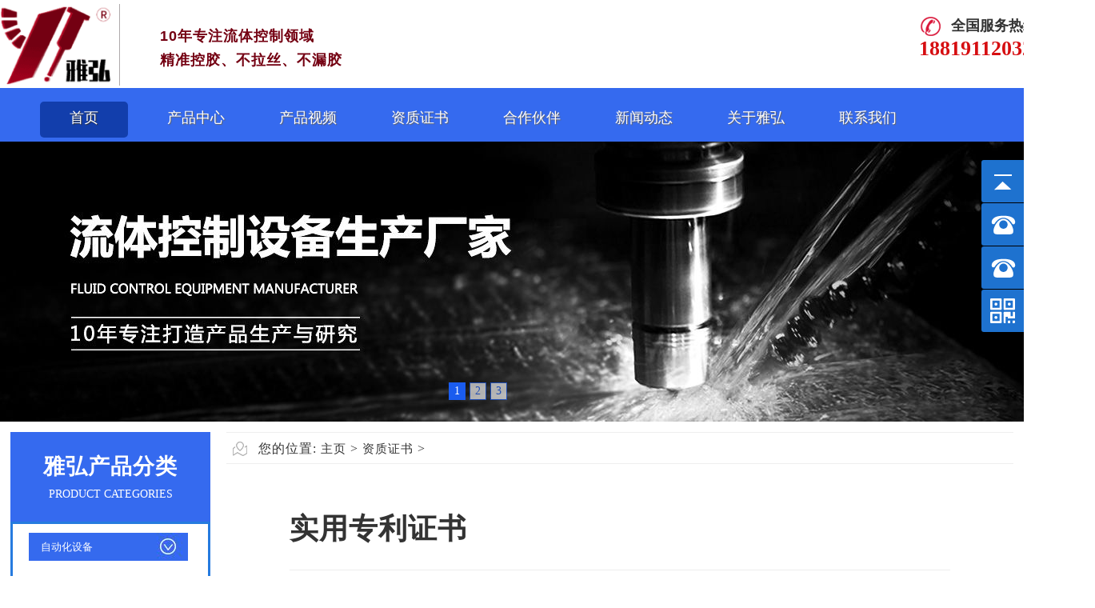

--- FILE ---
content_type: text/html
request_url: https://www.dgyakoo.com/zizhi/269.html
body_size: 22071
content:
<!doctype html>

<html>

<head>

<meta charset="utf-8">

<title>实用专利证书 - 雅弘自动化</title>
<meta name="keywords" content=""/>
<meta name="description" content=""/>
<link rel="shortcut icon" href="/favicon.ico" type="image/x-icon"/>

<link href="https://www.dgyakoo.com/templets/yakoo/css/animate.css" rel="stylesheet">

<link href="https://www.dgyakoo.com/templets/yakoo/css/allbag.css" rel="stylesheet" type="text/css"/>

<link href="https://www.dgyakoo.com/templets/yakoo/css/indexcss.css" rel="stylesheet" type="text/css"/>

<link href="https://www.dgyakoo.com/templets/yakoo/css/headcss.css" rel="stylesheet" type="text/css"/>

<link href="https://www.dgyakoo.com/templets/yakoo/css/style.css" type="text/css" rel="stylesheet">

<link href="https://www.dgyakoo.com/templets/yakoo/css/helang.css" type="text/css" rel="stylesheet">

<link href="https://www.dgyakoo.com/templets/yakoo/css/style2.css" type="text/css" rel="stylesheet">

<link href="https://www.dgyakoo.com/templets/yakoo/css/pogo-slider.min.css" type="text/css" rel="stylesheet">

<meta name="applicable-device" content="pc">
<script src="https://cdn.staticfile.org/jquery/1.8.3/jquery.min.js"></script>
<script>window.jQuery || document.write('<script src="https://www.dgyakoo.com/templets/yakoo/js/jquery-1.8.3.min.js"><\/script>')</script>
<script type="text/javascript">
var mobileAgent = new Array("iphone", "ipod", "ipad", "android", "mobile", "blackberry", "webos", "incognito", "webmate", "bada", "nokia", "lg", "ucweb", "skyfire");
var browser = navigator.userAgent.toLowerCase();
var isMobile = false;
for (var i=0; i<mobileAgent.length; i++){ if (browser.indexOf(mobileAgent[i])!=-1){ isMobile = true;
location.href = 'https://m.dgyakoo.com'+window.location.pathname;
break; } } 
</script>

<script>
var _hmt = _hmt || [];
(function() {
  var hm = document.createElement("script");
  hm.src = "https://hm.baidu.com/hm.js?51220fd201d16a572f36996e6f679ca8";
  var s = document.getElementsByTagName("script")[0]; 
  s.parentNode.insertBefore(hm, s);
})();
</script>

<style>

/*幻灯片*/

.i_ban{height:350px;}

#flashs { position:relative;}

#flashs .bgitem {}

#flashs .btn{ position:absolute; z-index:7; bottom:22px; right:50%; margin-right:0px; padding:5px 6px;}

#flashs .btn span{ color:#1a5cef;  background:#efefef; border:1px solid #1a5cef; cursor: pointer;display: inline-block;margin-left: 5px;padding:2px 6px;}

#flashs .btn span.cur{ background:#1a5cef; color:#fff;}

#flashs .bgitem {display: none;}

#classimgshow1{_width:200px;width:200px;_height:37px;

height:37px;_line-height:37px;line-height:37px; border-bottom:1px solid #0;

background:url(https://www.dgyakoo.com/templets/yakoo/images/20180521171851_455547280.jpg) no-repeat left; _padding-left:15px;padding-left:15px;}

#classimgshow1 a{color:#ffffff;text-decoration:none;}

#classimgshow2{_width:185px; width:185px;_height:37px;

height:37px;_line-height:37px;line-height:37px;

background:url(https://www.dgyakoo.com/templets/yakoo/images/20180521172354_2115099247.png) no-repeat left; _padding-left:20px;padding-left:20px;}

#classimgshow2 a{color:#0;text-decoration:none;}

.clear{height:0; overflow:hidden; clear:both;}

</style>

</head>

<body>

<header class="navigation">
	<nav class="navi">
		<div class="logo">
			<img  src="https://www.dgyakoo.com/templets/yakoo/images/logo.png" alt="雅弘自动化LOGO">
		</div>
		<div id="toutiao">
			<p>10年专注流体控制领域</p>
			<p>精准控胶、不拉丝、不漏胶</p>
		</div>
		<div id="tell">
			<dl id="mit"><dt>全国服务热线</dt></dl>
			<dl id="oop"><dt>18819112032</dt></dl>
		</div>
	</nav>
	<div style="clear: both"></div>
	<div class="nav_wrap">
		<div id="daohang">
			<ul class="nav">
				<li><a href="/" class="current">首页</a></li>
				
				<li>
					<a href="https://www.dgyakoo.com/cases/" >产品中心</a>
					<ul class="sub_nav">
						
						<li><a href="https://www.dgyakoo.com/djf/" title="点胶阀分类">点胶阀分类</a></li>
			            
						<li><a href="https://www.dgyakoo.com/yalitong/" title="压力桶分类">压力桶分类</a></li>
			            
						<li><a href="https://www.dgyakoo.com/djjcs/" title="自动化设备">自动化设备</a></li>
			            
						<li><a href="https://www.dgyakoo.com/djpjxl/" title="点胶机配件">点胶机配件</a></li>
			            
						<li><a href="https://www.dgyakoo.com/other/" title="钣金加工">钣金加工</a></li>
			            
					</ul>
				</li> 
				<li>
					<a href="https://www.dgyakoo.com/shipin/" >产品视频</a>
				</li> 
				<li>
					<a href="https://www.dgyakoo.com/zizhi/" >资质证书</a>
					<ul class="sub_nav">
						
					</ul>
				</li> 
				<li>
					<a href="https://www.dgyakoo.com/friends/" >合作伙伴</a>
					<ul class="sub_nav">
						
					</ul>
				</li> 
				<li>
					<a href="https://www.dgyakoo.com/news/" >新闻动态</a>
					<ul class="sub_nav">
						
						<li><a href="https://www.dgyakoo.com/news/smshu/" title="说明书">说明书</a></li>
			            
						<li><a href="https://www.dgyakoo.com/gsxw/" title="公司新闻">公司新闻</a></li>
			            
						<li><a href="https://www.dgyakoo.com/hyxw/" title="行业新闻">行业新闻</a></li>
			            
					</ul>
				</li>
				<li>
					<a href="https://www.dgyakoo.com/about/" >关于雅弘</a>
					<ul class="sub_nav">
						
						<li><a href="https://www.dgyakoo.com/fazhan/" title="发展历程">发展历程</a></li>
			            
						<li><a href="https://www.dgyakoo.com/qyfc/" title="企业风采">企业风采</a></li>
			            
					</ul>
				</li> 
				<li>
					<a href="https://www.dgyakoo.com/contact/" >联系我们</a>
					<ul class="sub_nav">
						
					</ul>
				</li> 
			</ul>
		</div>
	</div>
</header>

<!--banner_n-->

<div class="banner_n">

	<div id="banner">

		<div class="i_ban" id='flashs' style="height:350px; overflow: hidden;">

			<a target="_blank">

				<div class="bgitem" id="flashbg1" style="background: url('https://www.dgyakoo.com/uploads/190419/1-1Z419191G91I.jpg') no-repeat scroll center top; height:350px; width: 100%;  margin:0 auto;"></div>

			</a>
<a target="_blank">

				<div class="bgitem" id="flashbg2" style="background: url('https://www.dgyakoo.com/uploads/190418/1-1Z41Q9100R07.jpg') no-repeat scroll center top; height:350px; width: 100%;  margin:0 auto;"></div>

			</a>
<a target="_blank">

				<div class="bgitem" id="flashbg0" style="background: url('https://www.dgyakoo.com/uploads/190110/1-1Z11010152Q18.jpg') no-repeat scroll center top; height:350px; width: 100%;  margin:0 auto;"></div>

			</a>


		</div>

	</div>

</div>

<!--banner_n-->



<div id="bodycon">

	<div id="left">

		<div class="fl">

			<div class="list fl">

				<div class="list_t">

					<p>雅弘产品分类</p>

					<font>Product categories</font>

				</div>

				<div class="list_d">

					<div class="fenglei">

						<div id='classimgshow1'>

						<a href="https://www.dgyakoo.com/djjcs/" title="自动化设备">自动化设备</a>

						</div>

						

						<div id='classimgshow2'>

							<a href="https://www.dgyakoo.com/bzddj/" title="点胶机系列">点胶机系列</a>

						</div>

						

						<div id='classimgshow2'>

							<a href="https://www.dgyakoo.com/guanjiaoji/" title="灌胶机系列">灌胶机系列</a>

						</div>

						

						<div id='classimgshow2'>

							<a href="https://www.dgyakoo.com/penjiaoji/" title="喷胶机系列">喷胶机系列</a>

						</div>

						

						<div id='classimgshow2'>

							<a href="https://www.dgyakoo.com/hxj/" title="焊锡机系列">焊锡机系列</a>

						</div>

						

						<div id='classimgshow2'>

							<a href="https://www.dgyakoo.com/lsj/" title="螺丝机系列">螺丝机系列</a>

						</div>

						

						<div id='classimgshow2'>

							<a href="https://www.dgyakoo.com/rerongjj/" title="热熔胶机">热熔胶机</a>

						</div>

						

						<div id='classimgshow2'>

							<a href="https://www.dgyakoo.com/jsfzj/" title="胶水分装机">胶水分装机</a>

						</div>

						

						<div id='classimgshow2'>

							<a href="https://www.dgyakoo.com/peitu/" title="喷涂设备">喷涂设备</a>

						</div>

						

						<div class="clear"></div>

						

						<div id='classimgshow1'>

						<a href="https://www.dgyakoo.com/djf/" title="点胶阀分类">点胶阀分类</a>

						</div>

						

						<div id='classimgshow2'>

							<a href="https://www.dgyakoo.com/dym/" title="单液点胶阀系列">单液点胶阀系列</a>

					    </div>

						

						<div id='classimgshow2'>

							<a href="https://www.dgyakoo.com/symdj/" title="双液点胶阀系列">双液点胶阀系列</a>

					    </div>

						

						<div id='classimgshow2'>

							<a href="https://www.dgyakoo.com/pwf/" title="喷雾点胶阀">喷雾点胶阀</a>

					    </div>

						

						<div class="clear"></div>

						

						<div id='classimgshow1'>

						<a href="https://www.dgyakoo.com/yalitong/" title="压力桶分类">压力桶分类</a>

						</div>

						

						<div id='classimgshow2'>

							<a href="https://www.dgyakoo.com/bxg/" title="不锈钢压力桶">不锈钢压力桶</a>

						</div>

						

						<div id='classimgshow2'>

							<a href="https://www.dgyakoo.com/tgylt/" title="碳钢压力桶">碳钢压力桶</a>

						</div>

						

						<div id='classimgshow2'>

							<a href="https://www.dgyakoo.com/ddjb/" title="电动搅拌压力桶">电动搅拌压力桶</a>

						</div>

						

						<div id='classimgshow2'>

							<a href="https://www.dgyakoo.com/qdjbylt/" title="气动搅拌压力桶">气动搅拌压力桶</a>

						</div>

						

						<div id='classimgshow2'>

							<a href="https://www.dgyakoo.com/hssylt/" title="活塞式压力桶">活塞式压力桶</a>

						</div>

						

						<div id='classimgshow2'>

							<a href="https://www.dgyakoo.com/feib/" title="非标压力桶定制">非标压力桶定制</a>

						</div>

						

						<div class="clear"></div>

						

						<div id='classimgshow1'>

						<a href="https://www.dgyakoo.com/djpjxl/" title="点胶机配件">点胶机配件</a>

						</div>

						

						<div id='classimgshow2'>

							<a href="https://www.dgyakoo.com/jthhg/" title="静态混合管">静态混合管</a>

						</div>

						

						<div id='classimgshow2'>

							<a href="https://www.dgyakoo.com/dthhg/" title="动态混合管">动态混合管</a>

						</div>

						

						<div id='classimgshow2'>

							<a href="https://www.dgyakoo.com/zhentts/" title="针头系列">针头系列</a>

						</div>

						

						<div id='classimgshow2'>

							<a href="https://www.dgyakoo.com/zhent/" title="针筒系列">针筒系列</a>

						</div>

						

						<div class="clear"></div>



						<div id='classimgshow1'>

							<a href="https://www.dgyakoo.com/other/">钣金加工</a>

						</div>

						<div id='classimgshow1'>

							<a href="https://www.dgyakoo.com/peitu/">喷涂设备</a>

						</div>



					</div>

				</div>

			</div>

		</div>

	</div>



	<div id="center">

		<strong class="strong_title"><font face='Webdings'>4</font>视频中心</strong>

		<div id="bodycontent" class="mianbxContent" >您的位置: <a href='https://www.dgyakoo.com/'>主页</a> > <a href='https://www.dgyakoo.com/zizhi/'>资质证书</a> >  </div>

		<div class="column_content_page_content" >

			<div class="xq_tou">

	            <h1>实用专利证书</h1>

	            <span>

	                <i class="c">日期：2019-02-21 20:16</i>  

	                <i class="d">编辑：雅弘自动化</i>  

	                <span id="countnum" class="e"> 0 </span>次

	            </span>

			</div>

			<div class="body">

				

				<img alt="" src="/uploads/allimg/190221/1-1Z221201IR49.jpg" /><img alt="" src="/uploads/allimg/190221/1-1Z221201JX35.jpg" /><img alt="" src="/uploads/allimg/190221/1-1Z221201KY19.jpg" /><img alt="" src="/uploads/allimg/190221/1-1Z221201Q0562.jpg" /><img alt="" src="/uploads/allimg/190221/1-1Z221201R2111.jpg" />

				<!--   -->

	            <div class="tag">

	                关键字： 

	                

	            </div>

	            <div class="zuoyou">

	                <div class="zuo">

	                    上一篇：<a href='https://www.dgyakoo.com/zizhi/268.html'>雅弘电子商标件</a> 

	                </div>

	                <div class="you">

	                    下一篇：<a href='https://www.dgyakoo.com/zizhi/270.html'>营业执照</a> 

	                </div>

	            </div>

			</div>

		</div>

		<div class='back_column' style="width:984px; margin:0 auto; text-align:right;height:25px;"><a href="javascript:window.history.back();">返回上一级</a></div>

		<div id="bodycontent" class="second_next_pre_dgwbct"  style="text-align:left;">

		上一篇：<a href='https://www.dgyakoo.com/zizhi/268.html'>雅弘电子商标件</a>  



		下一篇：<a href='https://www.dgyakoo.com/zizhi/270.html'>营业执照</a>   

		<!--畅言代码-->

		<!-- <div id="SOHUCS" sid="请将此处替换为配置SourceID的语句"></div>

		<script charset="utf-8" type="text/javascript" src="https://www.dgyakoo.com/changyan/changyan.js" ></script>

		<script type="text/javascript">

		window.changyan.api.config({

		appid: 'cytYp1Lr8',

		conf: 'prod_c7bcc83ede825a5e4fadd650728217a5'

		});

		</script> -->

		<!--畅言代码结束-->

		</div>

	</div>

	<div class="clear"></div>

</div>

<!--@bodycon-->

<div id="copy"></div>

<div class="top40"></div>



<div class="copy">
	<div class="page1">
		<div class="copy_row1">
			<div class="fl">
					<div class="col4">
						<div class="c4title"><a href="/about/">关于雅弘</a></div>
						<div class="c4cont">
							<ul>
								<li><a href="/about/">公司简介</a></li>
								<li><a href="/qyfc/">企业风采</a></li>
								<li><a href="/zizhi/">资质证书</a></li>
								<li><a href="/friends/">合作伙伴</a></li>
							</ul>
						</div>
					</div>
                    <div class="col4">
						<div class="c4title"><a href="https://www.dgyakoo.com/cases/">产品中心</a></div>
						<div class="c4cont">
							<ul>
								
								<li><a href="https://www.dgyakoo.com/djf/" title="点胶阀分类">点胶阀分类</a></li>
		                            
								<li><a href="https://www.dgyakoo.com/yalitong/" title="压力桶分类">压力桶分类</a></li>
		                            
								<li><a href="https://www.dgyakoo.com/djjcs/" title="自动化设备">自动化设备</a></li>
		                            
								<li><a href="https://www.dgyakoo.com/djpjxl/" title="点胶机配件">点胶机配件</a></li>
		                            
								<li><a href="https://www.dgyakoo.com/other/" title="钣金加工">钣金加工</a></li>
		                            
							</ul>
						</div>
					</div> 
					   <div class="col4">
						<div class="c4title"><a href="https://www.dgyakoo.com/news/" title="新闻动态">新闻动态</a></div>
						<div class="c4cont">
							<ul>
								
								<li><a href="https://www.dgyakoo.com/news/smshu/" title="说明书">说明书</a></li>
	                             
								<li><a href="https://www.dgyakoo.com/gsxw/" title="公司新闻">公司新闻</a></li>
	                             
								<li><a href="https://www.dgyakoo.com/hyxw/" title="行业新闻">行业新闻</a></li>
	                             
							</ul>
						</div>
					</div> 
					<div class="col4">
						<div class="c4title"><a href="/">快速链接</a></div>
						<div class="c4cont">
							<ul>
								<li><a href="/contact/">联系我们</a></li>
								<li><a href="/feedbook/">在线留言</a></li>
							</ul>
						</div>
					</div> 
				<div class="cl clear"></div>
			</div>
			<div class="fr">
				<div class="cr_4">
					<div class="cr4button">
						<a href="javascript:void(0);">
							微信名片
							<span class="ine"></span>
							<span class="ewm"><img src="https://www.dgyakoo.com/templets/yakoo/images/xcx.png" width="120" height="120" alt="雅弘自动化机械微信名片"></span>
						</a>
						<a href="javascript:void(0);">
							手机网站
							<span class="ine"></span>
							<span class="ewm"><img src="https://www.dgyakoo.com/templets/yakoo/images/20180613163136_355285196.png" width="120" height="120" alt="手机网站" /></span>
						</a>
					</div>
				</div>
				<div class="cr_2 en">0769-81117866<br/>业务经理：188 1911 2032/唐小姐</div>
				<div class="cr_3">地址：东莞市东城峡口沙岭工业区莞龙路5号（峡口天桥旁红色大楼）</div>
				<!-- <div class="friendlink">
					<div class="fri_L">友情链接</div>
					<div class="fri_R">
						 <style type='text/css'>
                    .linkTagcs
                    { 
                    width:140px;
                 height:auto;}
                    .linkTagcs ul
                    {margin:0px;padding:0px;list-style-type:none;}
                    .linkTagcs li
                    {list-style:none;margin:0px; 
                    width:140px;
                 padding-right:0px;line-height:40px;float:left;}
                    .linkTagcs li a
                    {color:#555;word-break:break-all;}
                    .linkTagcs li img
                    {border:0px;}
                    </style>
                   
					</div>
					<div class="cl"></div>
				</div> -->
			</div>
			<div class="cl clear"></div>
		</div>
        <!-- <div class="flik">
	        <ul>
	        	<li><a href="">友情链接</a>:<li><a href='http://www.xcy777.com' target='_blank'>铝型材厂家</a> </li><li><a href='http://www.scjinshu.cn' target='_blank'>冲孔板</a> </li><li><a href='http://www.sidabj.com' target='_blank'>东莞钣金加工厂</a> </li> </li>
	        </ul>
        </div> -->
        <div class="copy2"></div>
        <style type="text/css">
		.flik{width:1250px;margin:0 auto; text-align:left}
		.flik ul{list-style:none;margin-top:16px;}
		
		.flik ul li{list-style:none;float:left;}
		
        .flik ul li a{font-size:16px;font-weight:400;margin-right:10px;}
		.flik ul li a:hover{color:#FFF;}
		.flik ul li a:link{color:#FFF;}
        
        </style>
 
     <div class="copy3">东莞市雅弘自动化设备有限公司 Copyright © 2019 版权所有 <a href=http://www.dedecms.com target='_blank'>Power by DedeCms</a>
		<a href="/sitemap.xml" target="_blank">网站地图</a>
		<a href="http://www.beian.miit.gov.cn/" target="_blank">粤ICP备18048383号-3</a>
	</div>
	
	</div>
</div>
<div class="back-top-container" id="gotop">
<div class="yb_conct">
<div class="yb_bar">
<ul>
<li class="yb_top">
    <a rel="nofollow" href="javascript:scroll(0,0)">
      返回顶部
    </a>
</li>
<li class="yb_phone">0769-81117866</li>
<li class="yb_phone">188 1911 2032</li>
<!--<li class="yb_ercode">下载手机APP <br>-->
<!--	<img class="hd_qr" width="125" height="125" src="https://www.dgyakoo.com/templets/yakoo/images/20180613163136_355285196.png" >-->
<!--</li>-->
<li class="yb_ercode">微信名片<br>
	<img class="hd_qr" width="125" height="125" alt="雅弘自动化机械微信名片" src="https://www.dgyakoo.com/templets/yakoo/images/xcx.png" >
</li>
</ul>
</div>
</div>
</div>
<script type="text/javascript">
$(document).ready(function(){
  $(document).on("click", "#gotop", function(){
    $("html,body").animate({scrollTop: 0});
  });
  $(window).scroll(function(){
    var st = $(document).scrollTop();
    var $top = $("#gotop");
    if(st > 400){
      $top.css({display: 'block'});
    }else{
      if ($top.is(":visible")) {
        $top.hide();
      }
    }
  }); 
});
// daohan
// $(document).ready(function() {
// 	$(".nav li").mousemove(function() {
// 		$(this).find('ul').slideDown('fast');
// 	});
// 	$(".nav li").mouseleave(function() {
// 		$(this).find('ul').slideUp('fast');
// 	});
// });
$("#daohang ul li a").each(function(){
    if ($(this)[0].href == String(window.location) && $(this).attr('href')!="") {
        $(this).parents("ul").addClass("current");
    }
});
//tuisong
(function(){
    var bp = document.createElement('script');
    var curProtocol = window.location.protocol.split(':')[0];
    if (curProtocol === 'https') {
        bp.src = 'https://zz.bdstatic.com/linksubmit/push.js';
    }
    else {
        bp.src = 'https://push.zhanzhang.baidu.com/push.js';
    }
    var s = document.getElementsByTagName("script")[0];
    s.parentNode.insertBefore(bp, s);
})();
</script>
<!-- cnzz -->
<script type="text/javascript">var cnzz_protocol = (("https:" == document.location.protocol) ? "https://" : "http://");document.write(unescape("%3Cspan id=cnzz_stat_icon_1276502630%3E%3C/span%3E%3Cscript src=" + cnzz_protocol + "s23.cnzz.com/stat.php%3Fid%3D1276502630%26show%3Dpic type=text/javascript%3E%3C/script%3E"));</script>

<script type="text/javascript" src="https://www.dgyakoo.com/templets/yakoo/js/bannercy1.js"></script>

<script language="javascript">

function resizeimage(objImg)

	{

	var w0=0;

	var w1=925;

	var h0=0;

	var h1=0;

	if (objImg.width>w1)

		{

		w0=objImg.width;

		h0=objImg.height;

		h1=w1/w0*h0;

		objImg.style.width=w1;

		objImg.style.height=h1;

		}

	}

</script>



<script src="https://www.dgyakoo.com/plus/count.php?view=yes&aid=269&mid=1" type='text/javascript' language="javascript"></script>



</body>

</html>

--- FILE ---
content_type: text/html
request_url: https://www.dgyakoo.com/plus/count.php?view=yes&aid=269&mid=1
body_size: 288
content:

Warning: require_once(/www/wwwroot/dgyakoo.com/plus/../include/common.inc.php): failed to open stream: No such file or directory in /www/wwwroot/dgyakoo.com/plus/count.php on line 17

Fatal error: require_once(): Failed opening required '/www/wwwroot/dgyakoo.com/plus/../include/common.inc.php' (include_path='.:/www/server/php/53/lib/php') in /www/wwwroot/dgyakoo.com/plus/count.php on line 17


--- FILE ---
content_type: text/css
request_url: https://www.dgyakoo.com/templets/yakoo/css/allbag.css
body_size: 26533
content:
@charset "utf-8"; 



body {color:#404040; background:#fff; font-size:13px; font-family:Microsoft YaHei;}

body,td,th{ font-size:13px; color:#555; font-family:Microsoft YaHei;}

a{ font-size:13px; color:#555; text-decoration:none; font-family:Microsoft YaHei;}

a:hover{ text-decoration:none; font-size:13px; color:#f00; font-family:Microsoft YaHei;}

body,div,ul,li,h1,h2,h3,h4,h5,h6,form,ul,li,p,th{margin:0px; padding:0px; list-style:none; border:0px;}

dl,dt,dd{ margin:0px; padding:0px; list-style:none;}

ul,li{ list-style:none;}

input,textarea,slsct{ font-family:inherit; font-weight:inherit; font-size:13px;}

img{ border:0;}

.cl{ height:0px; clear:both;}

.fl{ float:left;}

.fr{ float:right;}

.clear{height:0; overflow:hidden; clear:both;}

.cp img{ border:1px solid #dedede; padding:2px; background:#fff;}

.cp img:hover{ border:1px solid #ff7101;padding:2px; background:#ff7101;}

.page{ width:1254px; margin:0 auto;overflow:hidden; }

.page1{ width:1254px; margin:0 auto; }



.top10{ margin-top:10px;}

.top20{ margin-top:20px;}

.top30{ margin-top:30px;}

.top40{ margin-top:40px;}

.top50{ margin-top:50px;}

.top60{ margin-top:60px;}

.top601{ background-color:#f4f4f4; height: 50px;}

.top70{ margin-top:70px;}



.product_content img{}

.list {

	width: 250px;

}



.list_d {

	background: #fff;

	border: 3px #267bdf solid;

}



.list_t {

	height: 112px;

	color: #fff;

	text-align: center;

	background-color: #356aef;

}



.list_t p {

	font-size: 27px;

	font-weight: bold;

	color: #fff;

	padding-top: 16px;

	line-height: 54px;

}

.list_t font {

	text-transform: uppercase;

}



#classimgshow1{

	margin-left: 20px !important;

	margin-bottom: 10px;

	margin-top: 10px;

}



/*顶部*/

.head_bg{ width:100%; margin:0 auto; background:#f1f1f1; height:35px;}

.head_fl{ line-height:35px; float:left; color:#333; font-size: 12px;}

.head_fr{ line-height:31px; float:right;  font-size:13px;}

.head_fr a{color:#333;  font-size:12px;}

.head_fr a:hover{ text-decoration:underline;  font-size:12px;}

.head01 img {

    display: block;

    float: left;

    margin-top: 8px;

    margin-right: 6px;

}

.head02.fl {

    margin-right: 13px;

}

.head02 img {

    display: block;

    float: left;

    margin-top: 8px;

    margin-right: 6px;

}

.head03 img {

    display: block;

    float: left;

    margin-top: 8px;

    margin-right: 6px;

}





#top_bg{ width:100%; height:125px; margin:0 auto; overflow:hidden;}



#top_bg1{ width:100%; height:125px; margin:0 auto; overflow:hidden;}



.top_w{ width:338px; float:left; padding-top:23px;}

.top{width:1254px; margin:0 auto; height:135px;}

.menu{ width:auto; float:right; }

.menu ul li{ float: left;width: 100px; background: url( ../images/uploadfile/image/20180523/20180523175622_578568056.jpg) no-repeat right; }

.menu ul li a{padding: 41px 0;font-size: 15px; color: #444; display: block;line-height: 43px;text-align: center;position: relative;z-index: 111111;transition:0.3s all;}

.menu li.last{ background:0 0}

.menu ul li.navcurrent a{color: #fff; }

.menu ul li a:hover{color: #fff; background-color:#0066cc; }

.menu ul li a .en{font-size: 12px;color: #DAD9D9;display: block;text-transform: uppercase;}

.menu .navcurrent a{display:block; background-color:#0066cc; color: #fff;}

.menu ul li.navcurrent a:hover{color: #fff; }









/*banner*/

.banner-box{min-width:1254px;height:600px;position:relative; overflow:hidden; margin:0 auto;}

.banner-box .bd{ width:100% !important;}

.banner-box .bd li{width:100% !important;height:600px; background-position: center; background-repeat: no-repeat;}

.banner-box .bd li a{display:block;background-size:auto;}

.banner-btn{ width: 100%; position: absolute; top: 240px; left: 0; margin-left: 0; height: 350px; overflow: hidden; }

.banner-btn a{display:block;width:49px;height:104px;position:absolute;top:0;filter:alpha(opacity=0);-moz-opacity:0;-khtml-opacity:0;opacity:0;transition:0.3s all ease-in-out}

.banner-btn a.prev{left:-50px;background:url(../images/uploadfile/image/20180518/20180518171836_1683226112.png) no-repeat 0 0;} 

.banner-btn a.next{right:-50px;background:url(../images/uploadfile/image/20180518/20180518171836_1683226112.png) no-repeat -49px 0;}

.banner-box .hd {position:absolute;top:275px;width: 100%;display: block;}

.banner-box .hd ul{ text-align: center}

.banner-box .hd ul li{ width:20px; height:20px; border-radius :20px; text-indent:-9999px; background:#ccc; cursor:pointer; display:inline-block; margin:0 5px; transition:0.3s all ease-in-out}

.banner-box .hd ul li.on{ background:#0066cc; width: 32px; }

.banner-box:hover .banner-btn a.prev{ left:20px; filter:alpha(opacity=40); -moz-opacity:.4; -khtml-opacity:.4; opacity:.4; }

.banner-box:hover .banner-btn a.next{ right: 20px; filter:alpha(opacity=40); -moz-opacity:.4; -khtml-opacity:.4; opacity:.4; }

.banner-box .banner-btn a.prev:hover,.banner-box:hover .banner-btn a.next:hover{ filter:alpha(opacity=80); -moz-opacity:.8; -khtml-opacity:.8; opacity:.8; }







/*搜索*/

.search { background: url(../images/uploadfile/image/20180518/20180518180246_1750262181.png) no-repeat center; height: 90px; width: 100%; margin-top: -26px; position: relative; }

.search .fl { padding: 0 0 0px 32px; line-height: 76px; background: url(../images/uploadfile/image/20180518/20180518173953_1607944729.png) no-repeat left center; position: relative; top: 20px; }

.search .fl strong{ font-size: 15px; font-weight: bold; color: #333; }

.search .fl a{ font-size: 14px; font-weight: 100; color: #555; display: inline-block; }

.search .fl a:hover{ text-decoration: underline; color: #0066cc}



.search-right { width: 500px; }

.search-tel { background: url(../images/uploadfile/image/20180518/20180518175125_1286911807.png) no-repeat left center; padding: 6px 0 20px 56px; font-size: 14px; color: #fff; line-height: 24px; display: block; height: 50px; float: left; }

.search-tel .en { font-size: 24px; font-weight: bold; color: #fff; display: block; text-align: justify; line-height: 26px; }

.search-right form { float: right; display: block; width: 220px; background: #fff; border-radius: 50px; line-height: 42px; height: 42px; margin: 24px 0; position: relative; }

.search-right form #search-i{background: #fff; width: 38px; height: 38px; border-radius: 50%; position: absolute; right: 2px; top: 2px; overflow: hidden; display: block; transition:0.3s all ease-in-out; }

.search-right form #search-i input{ display: block; width: 100%; height: 100%; cursor: pointer;  background: url(../images/uploadfile/image/20180518/20180518175430_1401938407.png) no-repeat center;border: 0 none; }



.search-right form #search-bg input { line-height: 42px; background: none; border: 0 none; width: 180px; padding-left: 20px; color: #aaa; }



/*产品*/

.prod1bj{ background:  url(../images/uploadfile/image/20180518/20180518190834_323140048.jpg) no-repeat; height:177px; text-align: center;}

.prod1bj p {

	font-size: 16px;

}

.prod1bj font {

	padding-top: 28px;

	display: block;

	font-weight: bold;

	font-size: 36px;

	line-height: 100px;

}

.cp22{ width:965px;}

div#plist_row2 {

	border: solid #06c 10px;

}







.plist { width: 230px; background: #fff; margin-top: 0; }

.plist_row1 {  width: 230px; height: 61px; font-size: 20px; line-height: 25px; font-weight: bold; display: block; color: #fff;     text-align: center;

	padding-top: 20px; background-color: #06c; bo}

.plist_row1 .en{ font-size: 12px; font-weight: 100; display: block; color: #BFBEBE; text-transform: uppercase; }



.links { line-height: 60px; padding: 0 !important; position: relative; height: 60px; width: 100%; display: block; }

.links b { display: block; }

.links b a { line-height: 60px; text-indent: 0; display: block; position: absolute; top: 0; background: #f1f1f1; font-size: 14px; font-weight: 100 !important; transition: 0.3s all ease-in-out; padding-left: 53px; width: 177px; border-bottom:1px solid #ededed;}

.open { background: #fbfbfb !important; border-left: 3px solid #222; width: auto !important;  border-bottom:1px solid #ededed;}

.open .links b a { font-weight: bold !important; color: #222 !important; background: #fbfbfb !important; font-size: 16px; }

.links b a::after,.links b a:after { content: ''; display: block; width: 18px; height: 18px; border-radius: 50%; background: #ccc url(../images/uploadfile/image/20180521/20180521090529_361766794.png) no-repeat -10px 4px; position: absolute; top: 22px; left: 21px; transition: 0.3s all ease-in-out}

.open .links b a::after,.open .links b a:after{ background-color: #222; } 



.plist_row2 table tbody tr .submenu { max-height: 0px; line-height: 0px; width: 230px; overflow: hidden; transition: 0.8s all ease; display: block; }

.plist_row2 table tbody tr.open .submenu{ max-height: 420px; }



.submenu > div > a { display: block; height: 42px; line-height: 42px; text-indent: 0; padding-left: 55px; font-size: 13px; }



.submenu > div { width: 230px; display: block; }

.plist_row2 table,.plist_row2 table tbody,.plist_row2 table tbody tr { display: block; width: 100%; }





.plist_row2 table tbody tr .submenu { max-height: 0px; line-height: 0px; width: 230px; overflow: hidden; transition: 0.8s all ease; display: block; }

.plist_row2 table tbody tr.open .submenu{ max-height: 420px; }



.submenu > div > a { display: block; height: 42px; line-height: 42px; text-indent: 0; padding-left: 55px; font-size: 13px; }



.submenu > div { width: 230px; display: block; }

.plist_row2 table,.plist_row2 table tbody,.plist_row2 table tbody tr { display: block; width: 100%; }



.prolist_row2 { display: block; border: 4px solid #232323; }

.prolist_row2 > table,.prolist_row2 > table > tbody,.prolist_row2 > table > tbody > tr { display: block; width: 100%; }

.prolist_row2 > table > tbody > tr > td { display: block; line-height: 50px; height: 50px; padding-left: 50px; position: relative; }

.prolist_row2 > table > tbody > tr > td > a { display: block; font-size: 15px; color: #454545 !important; font-weight: 100 !important; }

.prolist_row2 > table > tbody > tr > td::after,.prolist_row2 > table > tbody > tr > td:after { content: ''; display: block; background: #232323url(../images/uploadfile/image/20180521/20180521090648_1197170848.png) no-repeat 7px center; position: absolute; width: 17px; height: 17px; border-radius: 50%; top: 17px; left: 18px; }

.prolist_row2 > table > tbody { padding: 10px 0; }

.plist_row3{ height:}



.product_btn{ width: 45px; height: 105px; background: #000; background: rgba(0,0,0,0.20); display: block; position: absolute; top: 115px; }

.prolist_c0{ width: 750px; float: left; }

#productin_l{ left:0; background-image: url(../images/uploadfile/image/20180521/20180521090725_1750486119.png); background-repeat: no-repeat; background-position: center; }





.cp2 {

    width: 958px;

    height: 1130px;

    background: url(../images/uploadfile/image/20180518/20180518193033_768905956.jpg) repeat-x;

}

.cp3.fr {

    margin-right: 15px;

    margin-top: 15px;

}

#tablit { height:55px; width:961px;  margin:0 auto;}

#tablit dl{ float:left; height:55px;}

#tablit dl dd{float:left; width:171px; height:73px; line-height:55px; font-size:20px; text-align:center; display:block;}

#tablit .on{ background:url(../images/uploadfile/image/20180518/20180518193230_464980791.png);}



#tablit dl dd a {

	color: #333;

	font-size: 16px;

}



#showtd0{color:#333; }

#showtd1{color:#333;}

#showtd2{color:#333;}

#showtd3{color:#333; }

#showtd4{color:#333;}

#showtd5{color:#333; }

#showtd6{color:#333; }



.tabcon{width:950px; border-top:none; clear:both; height:543px;margin-top: 35px;}

.dis{display:none;}

.cpe{line-height:47px;}

.cpe a{font-family:Arial, Helvetica, sans-serif; font-size:12px;}

.wz12{padding-left: 32px;}



#tablit .on a{ color:#fff !important;  font-size:16px;}

.beta > table > tbody > tr > td { padding: 0 !important; position: relative; overflow: hidden; margin: 12px 14px !important; display: block; float: left; width: 288px; }

.beta > table > tbody > tr > td > a{display: block; border: 1px solid #eee; padding: 3px; margin-bottom: 5px; transition:all .3s ease-in-out;position:relative;overflow:hidden;}

.beta > table > tbody > tr > td > span{display:block}

.beta > table > tbody > tr > td > span > a{display:block; padding:0 13px; height:35px; background: rgba(218,221,217,0.5) url(../images/uploadfile/image/20180519/20180519104847_1598069483.png) no-repeat 254px -129px; text-align:left; font-size:15px; line-height:35px; color:#565656; transition:all .3s ease-in-out}

.beta > table > tbody > tr > td:hover > span > a{background-color:#0066cc; background-position:254px -154px; color:#fff}

.beta > table > tbody > tr > td br{ display:none}

.beta > table > tbody > tr > td:hover > a{background:#0066cc; border: 1px solid #0066cc;}

.beta > table > tbody > tr > td > a > img{border:0 none !important;padding:0 !important;width:100%; transition: 0.3s all;}

.beta > table > tbody > tr > td:hover > a > img {

	transform: scale(1.1);

	transition: 0.3s all;}

.betago{background: rgba(0,0,0,0.1) url(../images/uploadfile/image/20180519/20180519104912_1826606281.png) no-repeat center 85px; display: block; width: 100%; height: 100%; position: absolute; top: -100%; left: -100%; transition:all .3s ease-in-out; }

.betago a{ display: none;}

.beta> table > tbody > tr > td:hover .betago{top:0;left:0;}





.probj{ background: url(../images/uploadfile/image/20180519/20180519103813_1244542696.jpg) no-repeat; height:720px;}

.pro3{ background: url(../images/uploadfile/image/20180519/20180519104114_904793386.png) no-repeat; height:80px;margin-top: 50px;}

.pro3 p {

	text-align: center;

	color: #fff;

	font-size: 16px;

	padding-top: 60px;

}

.pro31 {

	width: 418px;

}

.pro31.b {

	padding-bottom: 152px;

}

.pro31wz {

	padding-top: 4px;

	width: 316px;

	padding-right: 20px;

}

.pro31wz p {

	color: #fff;

	font-size: 14px;

}

.pro31wz font {

	display: block;

	text-align: right;

	color: #fff;

	font-size: 18px;

	font-weight: bold;

	line-height: 36px;

}

.pro32 {

	padding-left: 40px;

}



.pro33 {

	width: 418px;

}

.pro33wz {

	padding-top: 4px;

	width: 316px;

	padding-left: 20px;

}

.pro33wz p {

	color: #fff;

	font-size: 14px;

}

.pro33wz font {

	display: block;

	text-align: left;

	color: #fff;

	font-size: 18px;

	font-weight: bold;

	line-height: 36px;

}

.pro33.b {

	padding-bottom: 152px;

}



/*优势*/

.advbj{ background:url(../images/uploadfile/image/20180519/20180519135819_1078546297.jpg) no-repeat; height:858px;}

.adv{ background:url(../images/uploadfile/image/20180519/20180519141626_1515056160.png) no-repeat; height:743px;margin-top: 50px;}

.adv p {

	text-align: center;

	line-height: 177px;

	font-size: 16px;

}





.youshi2{ margin-left:8px; margin-top:50px; }



.lanmu { float:left; }

.lanmu li { width:116px; height:103px; line-height:103px; text-align:center; margin-bottom:17px; background:url(../images/uploadfile/image/20180521/20180521114848_2144019006.png) no-repeat; }

.lanmu li a { font-size:18px; display:block; font-weight:bold; color:#FFF; }

.lanmu li a:hover { background:url(../images/uploadfile/image/20180521/20180521114537_1219664542.png) no-repeat; text-decoration:none; }

.neirong{ float:left; margin-left:80px; width:922px; }

.tubg{ background:url(../images/uploadfile/image/20180521/20180521114537_1219664542.png) no-repeat !important; color:#FFF; }

.tubg a{ color:#FFF; }

.tudivnr1{ color:#e6212a; font-size:27px; font-weight:bold; padding-top:20px; line-height:35px; }

.tudivnr1 span{ font-size:13px; font-weight:normal; color:#555; text-transform: capitalize; }

.tudivnr2{ margin-top:7px; line-height:28px; font-size:14px; }

.tudivnr2 span{ color:#cc1b1a; }



.adv2 {

	background: url(../images/uploadfile/image/20180519/20180519143857_150848581.jpg) no-repeat;

	height: 340px;

	width: 100%;

	overflow: hidden;

	position: absolute;

}

.adv21{ background:url(../images/uploadfile/image/20180519/20180519144619_218466061.png) no-repeat; height:178px;width:154px;margin: 50px 79px 0;}

.adv21 p {

	text-align: center;

	color: #fff;

	font-size: 30px;

	font-weight: bold;

	padding-top: 50px;

}





/*简介*/

.about {

	background: url(../images/uploadfile/image/20180519/20180519162521_149649981.png) no-repeat;

	height: 479px;

	width: 315px;

	position: relative;

	margin-top: 270px;

}

.aboutwz {

	margin-top: 230px;

}

.aboutwz font {

    color: #fff;

    font-size: 19px;

    font-weight: bold;

    margin-left: 34px;

    letter-spacing: 1px;

}

.aboutwz p {

	color: #fff;

	font-size: 15px;

	text-align: center;

	padding-top: 82px;

}

.aboutwz1 {

	font-size: 24px;

	font-weight: bold;

	color: #fff;

	padding-left: 90px;

}



.about2 {

    color: #333;

    width: 858px;

    margin-top: 365px;

}

.about2 em {

    width: 60px;

    height: 3px;

    background-color: #0069c8;

    display: block;

}



.about2 h1 {

	background-color: #096bcc;

	width: 60px;

	height: 3px;

}

.about2 p {

	font-size: 30px;

	font-weight: bold;

	padding: 8px 0;

}

.about2 font {

	font-size: 14px;

	display: block;

	padding-top: 8px;

	line-height: 30px;

}

.about3 {



	height: 90px;

	border-top-width: 0px;

	border-right-width: 1px;

	border-bottom-width: 0px;

	border-left-width: 0px;

	border-top-style: none;

	border-right-style: solid;

	border-bottom-style: none;

	border-left-style: none;

	border-right-color: #e6e6e6;

	width: 170px;

	margin-top: 74px;

	padding-right: 43px;

}



.about31 {

	background: url(../images/uploadfile/image/20180519/20180519172211_1537191028.png) no-repeat;

	height: 49px;

	margin-left: 80px;

}



.about32.wz {

	padding-left: 72px;

	font-size: 20px;

	line-height: 45px;

}

.about31:hover {

	background: url(../images/uploadfile/image/20180519/20180519174001_1432180611.png) no-repeat;

	height: 49px;

	margin-left: 80px;

}



.about311 {

	background: url(../images/uploadfile/image/20180519/20180519175052_1500957026.png) no-repeat;

	height: 49px;

	margin-left: 80px;

}



.about321.wz {

	padding-left: 72px;

	font-size: 20px;

	line-height: 45px;

}

.about311:hover {

	background: url(../images/uploadfile/image/20180519/20180519175110_369741690.png) no-repeat;

	height: 49px;

	margin-left: 80px;

}



.about312 {

	background: url(../images/uploadfile/image/20180519/20180519175358_1092355555.png) no-repeat;

	height: 49px;

	margin-left: 80px;

}



.about322.wz {

	padding-left: 72px;

	font-size: 20px;

	line-height: 45px;

}

.about312:hover {

	background: url(../images/uploadfile/image/20180519/20180519175409_520394210.png) no-repeat;

	height: 49px;

	margin-left: 80px;

}



.about313 {

	background: url(../images/uploadfile/image/20180519/20180519175419_78790516.png) no-repeat;

	height: 49px;

	margin-left: 80px;

}



.about323.wz {

	padding-left: 72px;

	font-size: 20px;

	line-height: 45px;

}

.about313:hover {

	background: url(../images/uploadfile/image/20180519/20180519175429_520460739.png) no-repeat;

	height: 49px;

	margin-left: 80px;

}



.about4 {

    height: 749px;

    margin-left: 80px;

}





/*企业形象*/

.convert{ width:1254px; margin:0 auto; overflow:hidden;}

.convert_bt{width:1254px; margin:0 auto; margin-top:35px; height:38px;}

.convert .tab {

	width: 656px;

	float: left;

	height: 38px;

	margin-left: 354px;

	margin-bottom: 35px;

}

.convert .tab a {

	display: block;

	color: #222;

	text-align: center;

	background: #f2f2f2;

	width: 200px;

	height: 56px;

	line-height: 56px;

	font-size: 16px;

	float: left;

	border: #cacaca solid 1px;

}

.convert .tab a.on{display:block; color:#fff; background:#0069c8; cursor:pointer; }

.convert .content1{ overflow:hidden; width:1254px; height:315px; position:relative; margin:0 a; margin-top:20px;}

.convert .content1 ul{ position:absolute; left:0; top:0; height:200px;}

.convert .content1 li{float:left;}

.convert .content1 li .q2{width:1254px; margin:auto;}

.convert .content1 li .q3{width:1254px; margin:auto;}



/*新闻*/

#body4{ margin-top:25px; }

#news{ width:397px; float:left;    margin-right: 44px;}

.news1{ height:34px;}

.news11 {

    width: 280px;

    font-size: 15px;

    line-height: 34px;

    color: #8e8e8e;

}

.news11.fl font {

    font-weight: bold;

    font-size: 18px;

    color: #333;

}

.news12{ line-height:34px; padding-right:10px;}

.news13 {

	width: 45px;

	height: 2px;

	background-color: #0069c8;

}

.news2{line-height:22px;}



.news2 a:hover img{ border:2px solid #004c98;}

.news3{ background:url(../images/uploadfile/image/20180521/20180521195719_1374266158.jpg) repeat-y;   padding-left:10px; line-height:36px; margin-left:20px; margin-right:10px;     margin-top: 10px;}





#hyzx{  width:324px; float:left; margin-left:20px;}

.hyzx1{ height:34px;}

.hyzx11{width:104px;  text-align:center;  font-size:18px; line-height:34px;  color:#FFF;}

.hyzx12{ line-height:34px; padding-right:10px;}

.hyzx2{line-height:22px;}

.hyzx2 img{ border:2px solid #ccc;}

.hyzx2 a:hover img{ border:2px solid #004c98;}

.hyzx3{background:url(../images/uploadfile/image/20180521/20180521195719_1374266158.jpg) repeat-y;   padding-left:10px;  line-height:36px; margin-left:10px; margin-right:10px;}







.wend{float: left;margin-right: 0; padding-left: 16px; width:354px;height: 510px;background: #fff;}

.wend h2{left:0;margin-bottom:22px;}

.divdgweb_new_div_item_content{border-bottom: 1px dashed #ccc; padding: 22px 0 0 0; margin-right: 25px; margin-left: 19px;}

.wend .lastdl{ border-bottom: none;}



.divdgweb_new_div_item_title{ height:29px; padding-left:30px; line-height:29px; background:url(../images/uploadfile/image/20180522/20180522114510_1213588643.jpg) no-repeat left top; font-size:14px; color:#333333; overflow: hidden;font-weight: bold;}

.divdgweb_new_div_item_title a{ color:#333333;}

.divdgweb_new_div_item_title a:hover{color: #1857a4;}

.divdgweb_new_div_item_body{ padding-left:30px; background:url(../images/uploadfile/image/20180522/20180522114524_759007835.jpg) no-repeat left top; line-height:25px; color:#666; height: 75px; font-size: 13px; overflow: hidden;}



.problems1{  height:34px; }

.problems11 {

    text-align: center;

    font-size: 15px;

    line-height: 34px;

    color: #8e8e8e;

    display: block;

    margin: 13px;

}

.problems12.fl {

    background-color: #0069c8;

    width: 46px;

    height: 2px;

    display: block;

    margin-left: 15px;

}

.problems11 font {

    font-weight: bold;

    font-size: 19px;

    color: #333;

}

div#coleexx {

    margin-top: 18px;

}









.divnews_tag li {

	list-style: none;

	margin: 0px;

	line-height: 36px;

	float: left;

	width: 336px !important;

}

.new31 {

	border: solid #e3e3e3 1px;

	width: 386px;

height: 218px;

}



.new32 {

	margin-top: -18px;

	width: 132px;

	height: 36px;

	font-size: 14px;

	background-color: #0069c8;

	text-align: center;

	line-height: 35px;

	color: #fff;

	margin-left: 21px;

	top: 5773px;

}

.new32 a {

    color: #fff;

}



/*版权*/

.copy {

    background: #333;

    text-align: justify;

    height: 430px;

}

.copy > .page { padding: 0 0 10px; }

.copy_row1{ padding: 45px 0 0; }

.copy_row1 .col4 { float: left; padding-right: 120px; }

.copy_row1 .col4:nth-last-child(1){ margin-right: 0; background: none; }

.copy_row1 .col4 .c4title { position: relative; padding: 0 0 25px 0; margin-bottom: 5px; display: inline-block; }

.copy_row1 .col4 .c4title::after { content: ''; position: absolute; width: 20px; height: 2px; display: block; background: #fff; left: 0; bottom: 10px; transition:0.6s all ease-in-out; }

.copy_row1 .col4 .c4title a{ font-size: 17px; color: #fff; display: block; line-height: 35px; }

.copy_row1 .col4:hover .c4title::after{ width: 100%; background: #0066cc}

.copy_row1 .col4 ul li a { color: #e3e3e3; font-size: 14px; display: block; line-height: 30px; }

.copy_row1 .col4 ul li a:hover{ text-decoration: underline; color: #fff; }



.copy_row1 .fr{ text-align: right; }

.copy_row1 .cr_2 {

    font-size: 22px;

    color: #e1e1e1;

    line-height: 30px;

    padding: 0px 0 5px;

    letter-spacing: 0.4px;

}

.copy_row1 .cr_3{ font-size: 14px; color: #e1e1e1; line-height: 20px; }

.copy_row1 .cr_4 { font-size: 14px; border-top: #e1e1e1 1px solid; display: inline-block; padding: 5px; border-bottom: #e1e1e1 1px solid; margin: 15px 0 10px; color: #fff; line-height: 25px; }

.friendlink { margin-top: 10px; width: 270px; margin-left: auto; }

.friendlink .fri_L { background: url(../images/uploadfile/image/20180523/20180523173625_906180489.png) no-repeat; width: 77px; height: 28px; float: left; color: #e4e4e4; font-size: 17px; letter-spacing: 1px; padding: 6px; text-align: center; }

.friendlink .fri_R { height: 37px; display: block; float: right; width: 181px; background: #e4e4e4; }

.friendlink .linkTagcs { width: 181px; max-height: 37px; background: rgba(228,228,228,0.8) url(../images/uploadfile/image/20180523/20180523173645_1653113753.png) no-repeat 162px 18px; overflow: hidden; transition: 0.3s all ease-in-out; }

.friendlink .linkTagcs:hover { max-height: 200px; overflow-x: hidden; overflow-y: auto; }

.friendlink .fri_R .linkTagcs li { float: none; line-height: 37px; text-align: left; text-indent: 10px; }

.friendlink .fri_R .linkTagcs li a{ display: block; }

.cr4button { float: right; }

.cr4button a { position: relative; font-size: 13px; color: #fff; display: inline-block; line-height: 25px; padding: 0 3px; }

.ine{ background: url(../images/uploadfile/image/20180523/20180523173709_1321436935.png) no-repeat center; width: 11px; height: 11px; display: inline-block; padding: 0 5px; }

.copy .ewm { position: absolute; width: 120px; bottom: 35px; right: 0; z-index:15; display:none; }

.copy .ewm img { width: 100%; height:auto; }



.col4_logo { width: 150px; float: left; opacity: 0.8; height: 150px; padding: 30px 70px 30px 0px; }

.copy2 {

    height: 1px;

    width: 100%;

    background-color: #fff;

    margin: 30px 0 20px;

}

.copy3 {

    text-align: center;

    color: #fff;

    line-height: 30px;

}

.copy3 a {

    color: #fff;

}

.copy3 a:hover {

    text-decoration: underline;

}



/*



.propic_show_left_20170301 img {

    width: 500px !important;

    height: 500px !important;

}



.propic_show_right_20170301 {

    padding-left: 262px !important;

    

}



.propic_show_right_item_20170301 img {

    width: 127px !important;

}*/



strong.pro_detail_title {

    border-bottom: 1px dashed #333;

    font-size: 17px;

}

--- FILE ---
content_type: text/css
request_url: https://www.dgyakoo.com/templets/yakoo/css/indexcss.css
body_size: 4568
content:


 <!--





                body {

            	background-color: #fff;

            











            background-position:top center;margin-left:0px;

            COLOR:#333;

            margin-top: 0px;margin-right: 0px;margin-bottom:0px;

            font-size: 13px;

            }

            A:link {

            FONT-SIZE: 13px;

    

            TEXT-DECORATION: none}

            A:visited {

            FONT-SIZE: 13px;

       

            TEXT-DECORATION: none}

            A:hover {

            FONT-SIZE: 13px;

				color: #123EAC;

            TEXT-DECORATION: none}

            





/*导航样式开始*/



            #webdh {

            text-align:center;

            vertical-align:middle;

            width: 1254px;

            height:30px;

            margin: 0 auto;

            font-size: 13px;

            font-weight: normal;

            COLOR: ;

            

            	background-color: ;

            

            overflow:hidden;

            }

            #webdh A:link {FONT-SIZE: 13px;COLOR: ; TEXT-DECORATION: none}

            #webdh A:visited {FONT-SIZE: 13px;COLOR: ; TEXT-DECORATION: none}

            #webdh A:hover {FONT-SIZE: 13px;COLOR: ; TEXT-DECORATION: none}

            #copy {text-align:center;width:1254px;margin: 0 auto; line-height:150%;}

            .clear {clear:both; height:0; overflow:hidden; display:block;}

            .clearfix:after {clear:both; height:0; overflow:hidden; display:block; visibility:hidden; content:"."; }

            -->

            



/*中间内容开始*/



#bodycon {width:1254px;margin: 0 auto;}

#bodycon #left {float: left;width: 270px;



            	background-color: ;

            

}

#bodycon #center {float:left;width: 984px;background-color: ;}

.xq_tou{text-align: left;background: #fff;padding: 30px 8% 0; overflow: hidden;}

.xq_tou h1{line-height: 2em;font-size: 36px;color: #333; letter-spacing: 1px;margin-bottom: 15px;}

.xq_tou > span{display: block; width: 100%; font-size: 14px;color: #999;padding: 10px 0;

    border-top: 1px solid #eee;border-bottom: 1px solid #eee;}

#center .body{font-size: 16px; line-height: 2em;background: #fff;padding: 30px 8%;position: relative;}

#center .body p{}

#center .body a{color: #30394e;}

#center .body a:hover{color: #30394e;text-decoration: underline;}

#center .body img{}

#center .body table img{height: auto!important;}

#center .body .tag{border-top: 1px dashed #ccc;padding-top: 10px;margin-top: 20px;font-size: 16px;}

#center .body .tag a{padding: 0 10px;background: #eee;border-radius: 5px;}

.body h2, .body h3{width: 100%;height: 40px; overflow: hidden; font-size: 22px;margin: 35px 0 10px;position: relative;}

.body h2:before,.body h3:before{

content: "";

display: block;

width: 100%;

position: absolute;

bottom:0px;

right: 0;

z-index: 1;}





#bodycon #right {float:left;width: px;



            	background-color: ;

            

}

            

/*中间内容结束*/





/*详细内容开始*/



            #bodycontent {width:1004px;

            margin: 0 auto;

            line-height:180%;}

            

/*详细内容结束*/



                /*新闻列表默认样式开始*/

.shopmrsc:hover {

                                background-color: #f9f9f9;

}

.shopmrsc {

                                border-bottom: #efefef solid 1px;

    overflow: hidden;

    padding: 15px 5px;

}

.shopmrsc a {

                                float: left;

                                display: block;

                                height: 135px;

                                text-decoration: none;

                                position: relative;

}

.shopmrsc a:hover {

                                color: red;

                                text-decoration: none;

                            }

.xwlb_img {

	float:left;

    margin-right: 15px;

    width: 205px;

	height: 135px;

	background-color:#DBD9DA;

}

.xwlb_img img {

    width:100%;height: auto;
    max-height: 135px;
    min-height: 135px;

    display: table-cell;

}

.shopmrsc p {

    font-size: 16px;

    font-weight: bold;

    overflow: hidden;

    text-align: left;

    margin: 0 auto;

    border-bottom: none;

}

.shopmrsc p.xwlbbt {

	color:black;

    font-size: 16px;

    font-family: "Microsoft YaHei";

    font-weight: normal;

}

.shopmrsc p.xwlbnr {

    font-size: 14px;

    font-weight: normal;

    #height: 50px;

    line-height: 24px;

    margin-top: 7px;

    color: #999;

}

.shopmrsc p.xwlbsj {

    font-size: 14px;

    font-weight: normal;

    color: #787878;

    position: absolute;

    line-height: 20px;

    bottom: 0;

}

/*新闻列表默认样式结束*/

--- FILE ---
content_type: text/css
request_url: https://www.dgyakoo.com/templets/yakoo/css/headcss.css
body_size: 9291
content:
.mr{max-width: 1200px;width: 100%;overflow: hidden;}

#banner{width: 100%;max-width: 1920px;height: 350px;margin-bottom: 20px; text-align: center;overflow: hidden; position: relative;}


/*内页幻灯片*/

.banner_n{height:350px;margin-bottom: 30px;margin-top:-18px;}

.banner_ny{ background:url(../images/20180522164123_56701092.jpg); margin:0 auto; width:100%; overflow:hidden; height:350px;    margin-bottom: 30px;margin-top:-18px;}

.banner_ny1{ background:url(../images/20180523160251_848318196.jpg); margin:0 auto; width:100%; overflow:hidden; height:350px;    margin-bottom: 30px;margin-top:-18px;}

.banner_ny2{ background:url(../images/20180523180417_1780491314.jpg); margin:0 auto; width:100%; overflow:hidden; height:350px;    margin-bottom: 30px;}

.banner_ny3{ background:url(../images/20180523160321_206665563.jpg); margin:0 auto; width:100%; overflow:hidden; height:350px;    margin-bottom: 30px;}

.banner_ny4{ background:url(../images/20180523160530_533033637.jpg); margin:0 auto; width:100%; overflow:hidden; height:350px;    margin-bottom: 30px;}

.banner_ny5{ background:url(../images/20180523160359_1791215184.jpg); margin:0 auto; width:100%; overflow:hidden; height:350px;    margin-bottom: 30px;}

.banner_ny6{ background:url(../images/20180523160728_122618399.jpg); margin:0 auto; width:100%; overflow:hidden; height:350px;    margin-bottom: 30px;margin-top:-18px;}

.banner_ny7{ background:url(../images/20180612103050_776643349.jpg); margin:0 auto; width:100%; overflow:hidden; height:350px;    margin-bottom: 30px;}









/*mianbxContent面包线*/

.mianbxContent { margin-bottom: 15px !important; height: 40px !important; line-height: 40px !important; font-size: 16px !important; text-align: left !important; background-color: #eee; width: 100% !important; text-indent: 2.5em; transition:0.1s all; background:url(../images/20180522162242_1703778792.png) no-repeat 7px 10px; border-bottom: 1px solid #eee; letter-spacing: 1px; position: relative; border-top:1px solid #eee;}

.mianbxContent a{ font-size:15px !important; }

.mianbxContent:hover{ background: url(../images/20180522162242_1703778792.png) no-repeat 7px -31px; }

.strong_title { display: none; }

.centerHeadImage { border: 0; display: none; }

.mianbxContent a:hover{ color:#1f1a17;}

.mianbxContent::after { content: ''; position: absolute; display: block; height: 40px; width: 200px; top: 0; right: 0; }







/*dgweb news*/

.pro_list_box_item_zdy{width:96%; height:145px; padding:15px 0; border-bottom: 1px solid #ccc;overflow:hidden;}

.pro_list_box_item_l_zdy{width:205x; height:152px; float:left;}

.pro_list_box_item_l_zdy a img {width:205px; height:135px; border:1px solid #CCC; padding:2px;}

.pro_list_box_item_l_zdy a:hover img { border:1px solid #db261f; padding:2px;}

.pro_list_box_item_r_zdy{width:736px; float:right; text-align:left}

.pro_list_box_item_r_zdy p{height: 26px; font-size: 16px; color: #000; border: none;line-height: 26px;padding-bottom: 5px;}

.pro_list_box_item_r_zdy p:hover { color:#db261f;}

.pro_list_box_item_r_zdy p a{height: 26px; font-size: 16px; color: #077fbe; border: none;}

.pro_list_box_item_r_zdy div{ font-size:13px; font-weight:normal; color:#888; height:70px; overflow:hidden; line-height:23px; }

.pro_list_box_item_r_zdy div > span{font-size:13px !important; font-weight:normal; color:#888;  overflow:hidden; line-height:24px !important;}

.pro_list_box_item_r_zdy div p{ font-size:13px; font-weight:normal;}

.pro_list_box_item_r_zdy a{text-decoration:none}

.pro_list_box_item_r_zdy a:hover{text-decoration:none}

.content_more_a_zdy{ width:90px; height:30px; background: #0380e3; display:block; margin-top:10px;  text-align: center; line-height: 29px; height: 30px; color: #fff !important;font-size: 13px !important; letter-spacing: 0.5px;}

.content_more_a_zdy::after{content:'查看更多 +';}

.dgcontent_title_h5 { display: block;text-align: center;border-bottom:1px solid #ddd;height:55px !important;line-height:55px !important;margin: 10px auto;}

.dgcontent_title_h5 h5,.dgcontent_title_h5 h5 strong{ font-size:18px}

.news_content_title { display: block;text-align: center;border-bottom:1px solid #ddd;height:55px !important;line-height:55px !important;margin: 10px auto;}

.news_content_title h3,.news_content_title h3 strong{ font-size:18px}

.news_content_title hr{display:none;}







/*feedback*/

#bodycontent #tianxieone { padding: 3px 0 !important; }

#bodycontent #tianxieone #tianxietwo { width: 120px !important; font-size: 14px !important; line-height: 2em !important; }

#bodycontent #tianxieone #tianxiethree { width: 605px !important; float: left !important; text-align: left !important; padding: 5px 0 !important; }

#bodycontent input,#bodycontent textarea { background: none !important; border: 1px solid #ccc !important; line-height: 2em !important; font-size: 14px !important; }

#bodycontent #tianxieone #tianxiethree > img{    height: 30px !important;vertical-align: top !important;}

#tianxieone > div:nth-child(1) { width: 120px !important; float: left !important; text-align: right !important; line-height: 2em !important; font-size: 14px !important; padding: 5px 0 !important; }

#bodycontent #tfour #tfive {width: 605px !important;}

#bodycontent #tfour #tfourtwo {width: 120px !important;font-size: 14px !important; line-height: 2em !important;}

#bodycontent input:hover,#bodycontent textarea:hover{background:#fff !important;border-color:#1f1a17 !important;}

#bodycon #right {height: 0 !important;}

#lytijiao input {padding: 0px 12px;}







.pro_one_box > .pro_pic > a,.dgweb_list_item > .dgweb_list_item_pic > a{display:block;overflow:hidden;margin: 3px;}

.pro_one_box > .pro_pic > a > img,.dgweb_list_item > .dgweb_list_item_pic > a > img{ width: 100%;transition: ease-in-out 0.25s all;height:auto; border:0 none !important;}

.pro_one_box,.dgweb_list_item{ float: left;width:31% !important;margin: 1% 1% 5%; background:#fcfcfc;transition: ease-in-out 0.15s all;box-shadow:0 0 0px 1px #ccc;position:relative;}

.pro_one_box:hover,.dgweb_list_item:hover{box-shadow:0 0 0px 1px #0066cc;}

.pro_pic,.dgweb_list_item > .dgweb_list_item_pic { height: auto !important;}

.pro_name::after, .dgweb_list_item .dgweb_list_item_a::after,.pro_name:after, .dgweb_list_item .dgweb_list_item_a:after{ content: ''; transition: ease-in-out 0.15s all; background: #888; position: absolute; left: 0; bottom: 0; width: 100%; height: 100%; z-index: 1; }

.pro_name::before, .dgweb_list_item .dgweb_list_item_a::before,.pro_name:before, .dgweb_list_item .dgweb_list_item_a:before { content: ''; transition: ease-in-out 0.4s all; background: #356aef;  position: absolute; left: -200%; bottom: 0; width: 200%; height: 200%; z-index: 2; top: -200%; border-radius: 50%; opacity: 0; }

.pro_one_box:hover .pro_name::after,.dgweb_list_item:hover .dgweb_list_item_a::after{ }

.pro_one_box:hover .pro_name::before, .dgweb_list_item:hover .dgweb_list_item_a::before,.pro_one_box:hover .pro_name:before, .dgweb_list_item:hover .dgweb_list_item_a:before { left: -50%; top: -50%; opacity: 1; }

.pro_name,.dgweb_list_item .dgweb_list_item_a{bottom:-15px;width:90%;position:absolute;padding:2px 0 !important;margin:0 5%;overflow:hidden;}

.pro_name a,.dgweb_list_item .dgweb_list_item_a a{display: block;font-size: 13px; line-height: 25px;transition: ease-in-out 0.15s all;color:#fff;height: 25px;overflow: hidden;text-overflow: ellipsis;white-space: nowrap;padding: 0 15px;position:relative;z-index:3;}

.pro_one_box:hover > .pro_pic > a > img,.dgweb_list_item:hover > .dgweb_list_item_pic > a > img{transform:scale(1.1);}

.pro_one_box:hover,.dgweb_list_item:hover{}

.pro_one_box:hover .pro_name,.dgweb_list_item:hover .dgweb_list_item_a{}

.pro_one_box:hover .pro_name a,.dgweb_list_item:hover .dgweb_list_item_a a{color:#fff}

.pro_detail_rel_item img {display: block;width: 100%;}

.pro_detail_rel_item img { display: block; width: 100%; height: auto; padding: 0 !important; }

.pro_detail_rel_item > div { width: 31% !important;float: left;padding: 20px 9.5px !important;}

.pro_detail_rel_item br{display:none;}

.pro_detail_rel_item > div > a {display: block; line-height: 34px;font-size: 13px;color: #555;}

.products_pages_info a,.dgweb_pages_info a,.news_pages_info a{font-size:14px;}

.products_pages_info a:hover,.dgweb_pages_info a:hover,.news_pages_info a:hover{font-size:14px; color:#0066cc;}


/*页码*/
.yema{width:100%;padding: 20px 0 50px; overflow: hidden;}
.yema ul{padding: initial;background: initial;display: table;margin: 0 auto;}
.yema-you{ float:right;}
.yema li{float:left;background:#FFF;color: #ccc; border:1px solid #ccc;margin:2px;text-align:center;}
.yema .thisclass{background:#356aef;color:#FFF;}
.yema a{ color:#666;display:block;padding:5px 14px;}
.yema a:hover{background:#356aef;color: #FFF;}
.yema li:hover{}
.yema .thisclass{padding:5px 14px;}
.yema .pageinfo{padding:5px 14px; display: block;}
.yema_sou{overflow: hidden;margin:20px auto;}






/*nyjie*/

.yang1 a{display:block;}

.yang{ width:1154px; margin:0 auto; height:50px; margin-bottom:30px;}

.yang1 {

    width: 220px;

    float: left;

    text-align: center;

    line-height: 50px;

    background: #dedede;

    margin-right: 10px;

    font-size: 10px;

    color: #333;

}

.yang1 a{ font-size:15px; line-height:50px; color: #333;}

.yang1 a:hover {

    background: #356aef;

    line-height: 50px;

    color: #fff;

}

--- FILE ---
content_type: text/css
request_url: https://www.dgyakoo.com/templets/yakoo/css/style.css
body_size: 22490
content:
@charset "utf-8";
/* CSS Document */
*{ margin:0 auto;padding:0;
    -webkit-box-sizing: border-box;
    -moz-box-sizing: border-box;
    box-sizing: border-box;}
body{font-family: "Microsoft YaHei" ;font-size: 14px;background: #fff; overflow:scroll;overflow-x:hidden;}
a{color: #333;text-decoration: none;
    -webkit-transition:all 0.3s ease;
    -moz-transition:all 0.3s ease;
    -o-transition:all 0.3s ease;
    transition:all 0.3s ease;}
a:hover{color:#f60;}
img{border:0px;max-width: 100%;height: auto;vertical-align: middle;}
img:hover{opacity: 0.95;}
.mr{max-width: 1250px;width: 100%;margin: 0 auto; overflow: hidden;}
.navigation{width:100%;height: auto;}
.a, .b, .c, .d, .e{display: inline-block;line-height: 24px; padding-left: 18px;background: url(../images/abc.png) no-repeat;}
.a{background-position: 0px -0px;}
.b{background-position: 0px -24px;}
.c{background-position: 0px -48px;}
.d{background-position: 0px -72px;}
.e{background-position: 0px -96px;}
.shipin{}
.shipin video{max-height: 600px;}

.tuwen{width: 100%;overflow: hidden;}
.tuwen .tu{width: 35%;}
.tuwen .wen{width: 63%;}
.tuwen .wen.n1{padding: 60px 0;}
.tuwen .wen.n2{padding: 60px 0;}

/*daohang*/
.nav_wrap {
    width:auto;
    padding-left:30px;
    height:68px;
    background:-webkit-linear-gradient(top, #356aef, #356aef);
    box-shadow:#333 0 1px 1px;
}
ul.nav li { z-index: 999;
    list-style:none;
    float:left;
    position:relative;
    padding:5px 10px;
}
ul.nav li:hover .sub_nav{display: block;}
ul.nav li a {margin-left: 10px;
    text-align:center;
    color:#fff;
    text-decoration:none;
    height:45px;
    width:110px;
    font-size:18px;
    float:left;
    display:block;
    padding:0 10px;
    text-shadow:#666 1px 1px 1px;
    line-height: 2.3;
}
.sub_nav li a:hover{color: #356AEF;}
ul.nav li a:hover, ul.nav li a.current {
    
    background:-webkit-linear-gradient(top, #123eac, #123eac);background-position: 10px 10px;
    border-radius:5px;
    text-shadow:#333 1px 1px 1px;
}
ul.sub_nav {
    display:none;
    position:absolute;
    padding:0 0 10px 0;
    background:-webkit-linear-gradient(top,#123eac ,#123eac );
    border-radius:0 0 5px 5px;
    left:0;
    top:50px;
    box-shadow:#333 0 1px 1px;
}
ul.sub_nav li {
    float:none;
}
ul.sub_nav li a {
    float:none;
}
/*fenlei*/
.lei_list{background: #eee;margin-top: 20px;}
.lei_list ul{width: 100%;padding-left: 100px; overflow: hidden;border-bottom: 1px solid #fff;position: relative;}
.lei_list ul li.fl{width: 100px;background: #ccc;text-align: center; position: absolute;left: 0;}
.lei_list ul li{width: 12%;line-height: 3em;float: left;}
.lei_list ul li a{display: block;text-align: center;}
.lei_list ul li a:hover{background: #356aef;color: #fff;}
.navigation .navi{width:1369px; height: auto; margin: 0 auto}
.navigation .navi .logo {padding-top: 5px;width:150px;height:110px; float: left;}
.navigation .navi .logo img{ border-right: solid #AEAAAB 1px; position: relative; padding-right: 10px;}
#toutiao{float: left; width: 257px; height:66px;margin-left:30px;margin-top:30px;}
#toutiao p{font-size: 18px; font-weight:bold;color: #740012;line-height: 30px;margin-left:20px;
    /*background: url("../images/lit.jpg") no-repeat; background-position:0px 6px;*/}
.middle{width:307px;height:59px; float:left;}
#tell{width:180px; height:70px; float:right;padding-top: 20px;    margin-right: 50px;}
#mit{background: url("../images/tell.png")  no-repeat;height:26px; background-position:left -9px; }
#mit dl dt{text-align: right; float: right;}
#mit dt {margin-left:50px; font-size: 18px; font-weight:bolder}
#tell #oop dt{margin-left: 10px; font-size:26px;font-weight:bolder;color:#D60E11;}
.nav_wrap .nav{padding-top:12px;}
#daohang{width:1280px;margin: 0 auto;}
.choice{width: 1250px;height:96px;margin:0 auto;
	
	
	
}
.choice .ctitle{width: 247px;margin:0 auto;margin-top:30px;text-align:center;letter-spacing:2px; }
.choice .ctitle span{font-size:22px; font-weight: bolder;}
/*.choice .pictuijian{background: url("../images/banti.jpg") no-repeat;height:38px;margin-top:12px; }
.choice .pictuijian1{background: url("../images/bt.jpg") no-repeat;height:38px;margin-top:12px; }*/
.fuxian{margin-top: 12px;text-align: center;overflow: hidden; position: relative;}
.fuxian span{display: inline-block;font-size: 16px; line-height: 1em; padding: 2px 24px;background: #336cf1;color: #fff;}
.fuxian span:before{content: '';display: table;width: 100%; height: 1px;background: #336cf1;
    position: absolute;top: 50%;left: 0;z-index: -1;}
/*滚动样式*/
ol,pre,form,fieldset,input,textarea,blockquote{padding:0; margin:0;}
.h_tonglan {width:958px;background:#FFFFFF;padding:14px 10px;margin:0 auto;}
.h190px {overflow:hidden;margin-left:10px;margin-right:10px;padding-bottom:3px;padding-top:14px;}
.h190px img {width:938px;border:0px;}
.h218px {width:938px;height:200px;padding-top:30px;margin:0 auto;margin-left:-28px;}
.h218px span{display: block;padding-top:65px;float: left;}
#scrollbox{float: left;}
#scrollbox ul {overflow:hidden; list-style: none;margin:0px;padding: 0px;padding-top: 10px;}
#scrollbox ul li {float:left;width:194px;height:103px;vertical-align:top;font-size:12px;line-height:18px;min-height:18px;text-align:center;
    padding:0px;overflow:hidden; list-style: none;margin:15px 13.5px; border:2px solid  #DAD4D4;box-shadow: darkgrey 1px 1px 1px 1px ;}
#scrollbox ul li img{ width:194px;height:103px;border:0px;}
.pointer {CURSOR: pointer}
address,cite,code,em,th,i {font-weight:normal;font-style:normal;}
.fB{font-weight:bold;}
.fred {color:#ff0000;}
.f12px{font-size:12px;}
.f14px{font-size:14px;}
.f14pxbai{font-size:14px;color:#ffffff; font-weight:bold;}
.f16px{font-size:16px;}
.f18px{font-size:18px;}
.f22px{font-size:22px;color:#FFFFFF;}
.center {margin:0px auto;}
.left{float:left;}
.right{float:right;}
.rejm {width:60px;height:20px;border:#7E9DB9 1px solid;line-height:20px;}
/*产品推荐*/
.tabox{width:1272px;margin:0 auto;}
#middler{height:1042px;}
.tabox .hd{width:1272px;overflow:hidden;padding-bottom: 30px;}
.tabox .hd ul{width: 70%;margin: 0 auto; overflow: hidden;}
.tabox .hd li{float:left;width: 18%;height:46px;line-height:46px;font-size:18px;font-weight:600;text-align:center;border:1px solid #ddd;
    margin: 0 1%;    cursor: pointer;}
.tabox .hd li.on{background:#356aef;color: #fff; border-bottom:1px solid #fff;}
.tabox .bd{height:771px;border-top:0;background: #fff;    overflow: hidden;}
.tabox .lh{overflow:hidden;padding: 0 1%;}
.tabox .lh li{width:23%;float:left;list-style:none;border: solid #E2DEDE 1px;margin:15px 1%;overflow: hidden;}
.tabox .lh li img{max-width: 100%;height: auto;}
.tabox .lh li .p-img{margin:0 auto;}
.tabox .lh li .p-name{}
.tabox .lh li .p-name p{width: 100%;font-size: 12px; text-align:left; margin: 0 3%;}
.tabox .lh li .p-name p span{color: #8e0617; font-weight: bold;}
.tabox .lh li .p-name a{display: block;width: 100%; height:40px;line-height:40px;font-size: 16px; margin: 0 3%;
    word-break:break-all;word-wrap:break-word;overflow:hidden;}
.tabox .lh li .p-name a:hover{color: darkred;}
.tabox .lh li .p-price{color:#999;}
.tabox .lh li .p-price strong{color:#c00;font-size:14px;font-family:verdana;}
#prodct{width:100%; text-align: center;overflow: hidden;}
#prodct a{display: inline-block;width:200px; height:50px;line-height: 48px; font-size:18px;color: #356aef;border: 2px solid #356aef;border-radius: 30px ;}
#prodct a:hover{background:#356aef; color: #fff;}
#prodct1{width:160px; height:60px;font-size:18px;margin-top:30px;text-indent: initial;}
#prodct dl{ border: solid #356aef 2px; border-radius: 30px ;color: #297eec;padding-bottom: 10px;padding-top:10px;margin-top:-30px;}
#prodct1 dl{ border: solid #356aef 2px; border-radius: 30px ;color: #297eec;padding-bottom: 10px;padding-top:10px;}
#prodct dl a,#prodct1 dl a{display: block; color: #356aef;font-size:16px;text-align: center;}
#prodct dl a:hover{ color: #030303}
#prodct1 dl a:hover{ color: #030303}
#middle-pic{width:100%;  height:1636px;margin:0 auto;position:relative;}
#xzyh{width:643px;height:153px;margin:0 auto;text-align: left;}
#xzyh span{font-size:40px;font-weight:bolder; color: #356aef;}
#xzyh span b{font-size: 56px;}
#ulli{height:82px;padding-top:10px;}
#ulli dl{background: url("../images/lit.png") no-repeat;}
#ulli dl dt{font-size: 18px;font-weight:bolder; color: #000;margin-left: 25px;}
#ulli dl dt abbr{font-size:15px; font-family: "微软雅黑";margin-left: 30px;}
/*#righter {width: 508px;height:218px;float:right;margin-right:345px;margin-top:90px;}*/
#righter {
    width: 508px;
    height: 218px;
    float: right;
     left: 55%;
    top: 15%;
    position: absolute;
}
/* #right1 {width: 430px;height:218px;float:right;margin-right:430px;margin-top:485px;} */
#right1 {
    width: 430px;
    height: 218px;
    float: right;
        top: 58%;
    left: 55%;
    position: absolute;
}
#righter dl,#right1 dl,#lefter dl,#left1 dl{font-size:26px;font-weight: bolder;color: #356aef;padding-bottom:40px;}
#righter li,#right1 li,#lefter li,#left1 li{color: #000;padding-top:10px;font-size:16px;}
/* #lefter {width: 508px;height:218px;float:left;margin-left:495px;margin-top:190px;}*/
#lefter {
    width: 408px;
    height: 218px;
    float: left;
   top: 40%;
    left: 25%;
    position: absolute;
}
/* #left1 {width: 508px;height:218px;float:left;margin-left:495px;margin-top:490px;}*/
#left1 {
    width: 408px;
    height: 218px;
    float: left;
   top: 83%;
    left: 25%;
    position: absolute;
}
.banner{width: 1200px;height:145px;margin:0 auto;margin-top:20px;}
#banerbk{width:100%; overflow: hidden; height:400px;margin-top:30px;}
#banerbk .bantitle{width: 245px;height:100px;margin:0 auto;text-align: center;padding-top:45px;}
#banerbk .bantitle span{font-size: 23px;font-weight: bolder;}
#banerbk p{border-bottom: solid #356AEF 1px;margin-top:-20px;}
.news{width:1200px; height:1266px;margin: 0 auto;background: #FFFFFF;margin-top:-251px;overflow: hidden;}
.news .sl{width:1200px;height:382px;}
 #sl-pic{width:622px;height: 351px;float: left;margin:30px;}
  #sl-pic iframe{width:622px;height: 351px;float: left;}
#about{float: right;width:496px;height: 351px;margin-right: 20px;margin-top:30px;text-indent:30px;line-height:2em;}
/*底部荣誉产品*/
div.indexmaindiv{margin:0px auto;width:1010px;position: relative;}
div.indexmaindiv div.playerstyles{width:168px;height:44px;}
div.indexmaindiv1{height:270px;margin:25px 0;}
div.stylesgoleft, div.stylesgoright{width:21px;height:28px;background:url('../images/arrowhead.png') no-repeat left top;cursor:pointer;
    position: absolute;top: 50%;margin-top: -10px;}
div.indexmaindiv1 div.stylesgoleft{background-position: 0px -0px;left: 0; }
div.indexmaindiv1 div.stylesgoleft:hover{background-position: 0px -28px;left: 0;}
div.indexmaindiv1 div.stylesgoright{background-position: 0px -56px;right: 0; }
div.indexmaindiv1 div.stylesgoright:hover{background-position: 0px -84px;right: 0; }
/*滚动*/
div.maindiv1{width:937px;height:285px;margin:0 auto; overflow:hidden;position:relative;}
div.maindiv1 ul{position:absolute;left:0;top:0;}
div.maindiv1 ul li{float:left;width:224px;height:282px;list-style: none;text-align: center;}
div.maindiv1 ul li a{display: block;width: 90%;}
/*新闻*/
.page{ width:1254px; margin:0 auto;overflow:hidden; }
#body4{ margin-top:25px;overflow:hidden; }
#news{ width:397px; float:left;margin-right:30px;overflow:hidden;}
.news1{ height:34px;}
.news11 {
    width: 280px;
    font-size: 15px;
    line-height: 34px;
    color: #8e8e8e;
}
.news11.fl font {
    font-weight: bold;
    font-size: 18px;
    color: #333;
}
.news12{  padding-right:10px;}
.news13 {
	width: 45px;
	height: 2px;
	background-color: #0069c8;
}
.news2{line-height:22px;}
.news2 a:hover img{ border:2px solid #004c98;}
.news3{ background:url(../images/20180521195719_1374266158.jpg) repeat-y;   padding-left:10px; line-height:36px; margin-left:20px; margin-right:10px;     margin-top: 10px;}
#hyzx{  width:324px; float:left; margin-left:20px;}
.hyzx1{ height:34px;}
.hyzx11{width:104px;  text-align:center;  font-size:18px; line-height:34px;  color:#FFF;}
.hyzx12{ line-height:34px; padding-right:10px;}
.hyzx2{line-height:22px;}
.hyzx2 img{ border:2px solid #ccc;}
.hyzx2 a:hover img{ border:2px solid #004c98;}
.hyzx3{background:url(../images/20180521195719_1374266158.jpg) repeat-y;   padding-left:10px;  line-height:36px; margin-left:10px; margin-right:10px;}
.wend{float: left;margin-right: 0;width:354px;height: 510px;}
.wend h2{left:0;margin-bottom:22px;}
.divdgweb_new_div_item_content{border-bottom: 1px dashed #ccc; padding: 22px 0 0 0; margin-right: 25px; margin-left: 19px;}
.wend .lastdl{ border-bottom: none;}
.divdgweb_new_div_item_title{ height:29px; padding-left:30px; line-height:29px; background:url(../images/20180522114510_1213588643.jpg) no-repeat left top; font-size:14px; color:#333333; overflow: hidden;font-weight: bold;}
.divdgweb_new_div_item_title a{ color:#333333;}
.divdgweb_new_div_item_title a:hover{color: #1857a4;}
.divdgweb_new_div_item_body{ padding-left:30px; background:url(../images/20180522114524_759007835.jpg) no-repeat left top; line-height:25px; color:#666; height: 75px; font-size: 13px; overflow: hidden;}
.problems1{  height:34px; }
.problems11 {
    text-align: center;
    font-size: 15px;
    line-height: 34px;
    color: #8e8e8e;
    display: block;
    margin: 13px;
}
.problems12.fl {
    background-color: #0069c8;
    width: 46px;
    height: 2px;
    display: block;
    margin-left: 15px;
}
.problems11 font {
    font-weight: bold;
    font-size: 19px;
    color: #333;
}
div#coleexx {
    margin-top: 18px;
}
.divnews_tag li {
	list-style: none;
	margin: 0px;
	line-height: 36px;
	float: left;
	width: 336px !important;
}
.new31 {
	border: solid #e3e3e3 1px;
	width: 386px;
height: 218px;
}
.new32 {
	margin-top: -18px;
	width: 132px;
	height: 36px;
	font-size: 14px;
	background-color: #356aef;
	text-align: center;
	line-height: 35px;
	color: #fff;
	margin-left: 21px;
	top: 5773px;
}
.new32 a {
    color: #fff;
}
.divdgweb2_tag{width:100%; height:auto; margin:0px; padding:0px;overflow: hidden;}
.divdgweb2_tag ul{margin:0px;padding:0px;list-style-type:none;list-style:none;}
.divdgweb2_tag ul li{list-style:none;margin:0px;float:left;width: 100%;}
.divdgweb2_tag ul li span{float: right;}
/*版权*/
.page1{ width:1254px; margin:0 auto; }
.copy {
    background: #123eac;
    text-align: justify;
    height: 400px;
	margin-top:10px;
}
.copy > .page { padding: 0 0 10px; }
.copy_row1{ padding: 45px 0 0; }
.copy_row1 .col4 { float: left; padding-right: 120px; }
.copy_row1 .col4:nth-last-child(1){ margin-right: 0; background: none; }
.copy_row1 .col4 .c4title { position: relative; padding: 0 0 25px 0; margin-bottom: 5px; display: inline-block; }
.copy_row1 .col4 .c4title::after { content: ''; position: absolute; width: 20px; height: 2px; display: block; background: #fff; left: 0; bottom: 10px; transition:0.6s all ease-in-out; }
.copy_row1 .col4 .c4title a{ font-size: 17px; color: #fff; display: block; line-height: 35px; }
.copy_row1 .col4:hover .c4title::after{ width: 100%; background: #0066cc}
.copy_row1 .col4 ul li a { color: #fff; font-size: 14px; display: block; line-height: 30px; }
.copy_row1 .col4 ul li a:hover{ text-decoration: underline; color: #fff; }
.c4cont ul li{list-style: none;}
.c4cont ul{list-style: none;}
div,ul {margin:0px;padding:0px;list-style: none;}
.copy_row1 .fr{ text-align: right; }
.copy_row1 .cr_2 {
    font-size: 22px;
    color: #fff;
    line-height: 30px;
    padding: 0px 0 5px;
    letter-spacing: 0.4px;
}
.copy_row1 .cr_3{ font-size: 14px; color: #fff; line-height: 20px; }
.copy_row1 .cr_4 { font-size: 14px; border-top: #e1e1e1 1px solid; display: inline-block; padding: 5px; border-bottom: #e1e1e1 1px solid; margin: 15px 0 10px; color: #fff; line-height: 25px; }
/*.friendlink { margin-top: 10px; width: 270px; margin-left: auto; }
.friendlink .fri_L { background: url(../images/uploadfile/image/20180523/20180523173625_906180489.png) no-repeat; width: 77px; height: 28px; float: left; color: #fff; font-size: 17px; letter-spacing: 1px; padding: 6px; text-align: center; }
.friendlink .fri_R { height: 37px; display: block; float: right; width: 181px; background: #e4e4e4; }
.friendlink .linkTagcs { width: 181px; max-height: 37px; background: rgba(228,228,228,0.8) url(../images/uploadfile/image/20180523/20180523173645_1653113753.png) no-repeat 162px 18px; overflow: hidden; transition: 0.3s all ease-in-out; }
.friendlink .linkTagcs:hover { max-height: 200px; overflow-x: hidden; overflow-y: auto; }
.friendlink .fri_R .linkTagcs li { float: none; line-height: 37px; text-align: left; text-indent: 10px; }
.friendlink .fri_R .linkTagcs li a{ display: block; }*/
.cr4button { float: right; }
.cr4button a { position: relative; font-size: 13px; color: #fff; display: inline-block; line-height: 25px; padding: 0 3px; }
.cr4button a:hover span.ewm{display: block;}
.ine{ background: url(../images/ine.png) no-repeat center; width: 11px; height: 11px; display: inline-block; padding: 0 5px; }
.copy .ewm { position: absolute; width: 120px; bottom: 35px; right: 0; z-index:15; display:none; }
.copy .ewm img { width: 100%; height:auto; }
.col4_logo { width: 150px; float: left; opacity: 0.8; height: 150px; padding: 30px 70px 30px 0px; }
.copy2 {
    height: 1px;
    width: 100%;
    background-color: #fff;
    margin: 30px 0 20px 0;
}
.copy3 {
    text-align: center;
    color: #fff;
    line-height: 30px;
}
.copy3 a {
    color: #fff;
}
.copy3 a:hover {
    text-decoration: underline;
}
/*zuo*/
.propic_show_left_20170301{width: 48%; float: left;}
.propic_show_left_20170301 .datu{border: 1px solid #ccc;}
.propic_show_left_20170301 .datu img{width: 100%;height: auto;}
.propic_show_left_20170301 .xtu{ overflow: hidden; }
.propic_show_left_20170301 .xtu span{width: 20%;float: left;padding: 4px;}
.propic_show_left_20170301 .xtu span img{width: 100%;height: auto;}
/*you*/
.chanpinxq .wen{width: 50%; float:right;padding-right: 2%;font-size: 16px;}
.chanpinxq .wen .title{padding-bottom: 5px;}
.chanpinxq .wen .title h1{margin-top: 10px;text-align: left; line-height: 1.2em;font-size: 32px;color: #000; overflow: hidden;}
.chanpinxq .wen .title p{line-height: 30px;}
.chanpinxq .wen ul{margin-top: 10px;}
.chanpinxq .wen ul li{margin-top: 0.0em;line-height: 1.5em;overflow: hidden;}
.chanpinxq .wen ul li.ys{color: #f60;}
.chanpinxq .wen ul li.jiage span{font-size: 1.2em;color: #F74242;font-weight: bold;}
.chanpinxq .wen ul li.zsong{min-height: 270px; line-height: 1.8em;padding-bottom: 10px;}
.chanpinxq .wen ul li.zsong h5{font-size: 16px;color: #333; display: block;line-height: 30px;border-bottom: 1px solid #ccc;
    margin-bottom: 8px;padding-left: 10px; background: url(../images/bt1.png) no-repeat left;background-size: auto 30px;}
.chanpinxq .wen ul li.zsong p{width: 100%; display: inline-block;}
.chanpinxq .wen .jiage{width: 100%; margin:10px 0;padding:10px 20px;background:#eee;}
.content{line-height: 2em;font-size: 16px; margin-top: 25px;}
.content a:hover{text-decoration: underline;}
.content img{ max-width:100%; height:auto !important;clear: both;/* display: block; margin:auto!important;*/}
.content h2, .content h3{width: 100%;height: 42px;line-height: 40px;font-size: 20px;text-indent: 2em;font-weight: normal; color: #fff;text-align: left;margin: 35px 0 15px; overflow: hidden;
    border-bottom: 2px solid #356aef;background: url(../images/b_bt.png) no-repeat left;position: relative;}
.zuoyou{width: 100%;padding: 15px 2%; margin:20px 0;overflow:hidden;background:#eee;border-radius: 3px;}
.zuoyou .zuo,.zuoyou .you{max-width:48%;display: inline-block;white-space: nowrap;overflow: hidden;text-overflow: ellipsis;}
.zuoyou .zuo{float: left;}
.zuoyou .you{float: right;}
a#top, a#top_m{display: inline-block;float: left;min-width: 220px;height: 60px; line-height: 60px;font-size: 20px; margin: 10px 0;
    text-align: center;color: #fff; border-radius: 3px;}
a#top_m{background: #F74242;}
a#top:hover, a#top_m:hover, a.lvse:hover{background: #f00;}
a.oo{display: inline-block;float: left;width: 80px; height: 60px;line-height: 1.2em;font-size: 12px;text-align: center;
    border: 1px solid #999;border-radius: 3px;margin: 10px 0 10px 10px;}
a.oo:hover{border: 1px solid #f00;background: #f00;color: #fff;}
a.oo i{display: block;width: 35px; height: 35px;background:url(../images/vo.png) no-repeat;background-size: 70px;margin-top: 4px;}
a.sm i{background-position: 0 0px;}
a.sp i{background-position: 0 -35px;}
a.sm:hover i{background-position: -35px 0px;}
a.sp:hover i{background-position: -35px -35px;}
strong.pro_detail_title {
    border-bottom: 1px dashed #333;
    font-size: 17px;
}
.imgc {width:1243px; height: 410px;margin:0 auto;padding-top:30px;}
.imgc  img{border: 0px;width:1243px;margin:0px;}
.flik{width: 100%;overflow: hidden;}
.flik a{color: #999; }
.flik a:hover{color: #f60;}
/*浮动QQ*/
.yb_ercode{height:53px;text-align: center;}
.back-top-container { display: block; position: fixed; right: 50px; bottom: 50px; cursor: pointer; z-index: 99999;}
.back-top { opacity: 0.8; width: 32px; height: 32px; z-index:10000000; background: #1e72cf url(../images/20180528104044_1192156302.png) center center no-repeat; }
.back-top:hover { opacity: 1; }
.back-top-text { margin-top: 3px; padding-left: 7.5px; width: 32px; border: 1px solid #000; border-radius: 5px; background: #fff; }
  
.back-top:hover {opacity: 1; }
.yb_conct{ position: fixed; z-index: 9999999; top: 200px; right: -127px; cursor: pointer; transition: all .3s ease; }
.yb_conct:hover{right: 2px;}
.yb_conct:hover .yb_ercode{height: 200px;}
.yb_bar ul li{width: 180px;  height: 53px;  font: 15px/53px 'Microsoft YaHei';  color: #fff;  text-indent: 54px;  margin-bottom: 1px;  border-radius: 3px; transition: all .5s ease;  overflow: hidden; }
.yb_bar ul li img{width: 100%;max-width: 100%;height: auto; padding: 0 30px;}
.yb_bar .yb_top {background: #1e72cf url(../images/20180528104044_1192156302.png) no-repeat 0 0; }
.yb_bar .yb_top a{display: block;color: #fff;font-size: 15px;}
.yb_bar .yb_phone {background: #1e72cf url(../images/20180528104044_1192156302.png) no-repeat 0 -57px; }
.yb_bar .yb_QQ {text-indent: 0;  background: #1e72cf url(../images/20180528104044_1192156302.png) no-repeat 0 -113px;}
.yb_bar .yb_ercode {  background: #1e72cf url(../images/20180528104044_1192156302.png) no-repeat 0 -169px; }
img.hd_qr {}
.yb_QQ a { display: block; text-indent: 54px; font-size:15px;  width: 100%;  height: 100%;  color: #fff; }


















--- FILE ---
content_type: text/css
request_url: https://www.dgyakoo.com/templets/yakoo/css/helang.css
body_size: 868
content:


.nav_wrap {

	width:auto;

	padding-left:30px;

	height:68px;



	background:-webkit-linear-gradient(top, #356aef, #356aef);

	box-shadow:#333 0 1px 1px;



}

ul.nav li {	z-index: 999;

	list-style:none;

	float:left;

	position:relative;

	padding:5px 10px;



}

ul.nav li a {margin-left: 10px;

	text-align:center;

	color:#fff;

	text-decoration:none;



	height:45px;

	width:110px;

	font-size:18px;

	float:left;

	display:block;

	padding:0 10px;

	text-shadow:#666 1px 1px 1px;

	line-height: 2.3;

}

.sub_nav li a:hover{color: #356AEF;}

ul.nav li a:hover, ul.nav li a.current {



	

	background:-webkit-linear-gradient(top, #123eac, #123eac);background-position: 10px 10px;



	border-radius:5px;

	text-shadow:#333 1px 1px 1px;



}

ul.sub_nav {

	display:none;

	position:absolute;

	padding:0 0 10px 0;



	background:-webkit-linear-gradient(top,#123eac ,#123eac );



	border-radius:0 0 5px 5px;

	left:0;

	top:40px;

	box-shadow:#333 0 1px 1px;

}

ul.sub_nav li {

	float:none;

}

ul.sub_nav li a {

	float:none;

}

--- FILE ---
content_type: text/css
request_url: https://www.dgyakoo.com/templets/yakoo/css/style2.css
body_size: 22854
content:
/* Reset Code */


body a {
    transition: 0.5s all;
    -webkit-transition: 0.5s all;
    -moz-transition: 0.5s all;
    -o-transition: 0.5s all;
    -ms-transition: 0.5s all;
    text-decoration: none;
}

body a:hover {
    text-decoration: none;
    transition: 0.5s all;
    -webkit-transition: 0.5s all;
    -moz-transition: 0.5s all;
    -o-transition: 0.5s all;
    -ms-transition: 0.5s all;
}

body a:focus,
a:hover {
    text-decoration: none;
}

input[type="button"],
input[type="submit"] {
    transition: 0.5s all;
    -webkit-transition: 0.5s all;
    -moz-transition: 0.5s all;
    -o-transition: 0.5s all;
    -ms-transition: 0.5s all;
}

input[type="button"]:hover,
input[type="submit"]:hover {
    transition: 0.5s all;
    -webkit-transition: 0.5s all;
    -moz-transition: 0.5s all;
    -o-transition: 0.5s all;
    -ms-transition: 0.5s all;
}

h1,
h2,
h3,
h4,
h5,
h6 {
    margin: 0;
    padding: 0;
    font-family: 'Roboto', sans-serif;
}

p {
    margin: 0;
    padding: 0;
    font-size: 16px;
    letter-spacing: 1px;
    line-height: 1.9;
    color: #999;
    font-family: 'Hind', sans-serif;
}



label {
    margin: 0;
}

a:focus,
a:hover {
    text-decoration: none;
    outline: none
}

/* //Reset Code */
/* bottom-to-top */
#toTop {
    display: none;
    text-decoration: none;
    position: fixed;
    bottom: 24px;
    right: 3%;
    overflow: hidden;
    z-index: 999;
    width: 32px;
    height: 36px;
    border: none;
    text-indent: 100%;
    background: url(../images/move-top.png) no-repeat 0px 0px;
}

#toTopHover {
    width: 32px;
    height: 32px;
    display: block;
    overflow: hidden;
    float: right;
    opacity: 0;
    -moz-opacity: 0;
    filter: alpha(opacity=0);
}

/* //bottom-to-top */
/* header */
/* logo */
a.navbar-brand {
    font-size: 36px;
    letter-spacing: 1px;
    color: #ff4f81;
    text-shadow: 2px 5px 3px rgba(0, 0, 0, 0.18);
}

.navbar-light .navbar-brand,
.navbar-light .navbar-brand:hover,
.navbar-light .navbar-brand:focus {
    color: #ff4f81;
}

/* //logo */
/* navigation */
.navbar-light .navbar-nav .nav-link {
    padding: 0;
    color: #333;
    font-size: 17px;
    letter-spacing: 2px;
    font-weight: 500;
}

.navbar-expand-lg .navbar-nav .dropdown-menu {
    margin-top: 10px;
    left: -37px;
}

.navbar-light .navbar-nav .show>.nav-link,
.navbar-light .navbar-nav .active>.nav-link,
.navbar-light .navbar-nav .nav-link.show,
.navbar-light .navbar-nav .nav-link.active,
.navbar-light .navbar-nav .nav-link:hover,
.navbar-light .navbar-nav .nav-link:focus {
    color: #ff4f81;
}

/* fixed nav */
nav.fixed-navi ul {
    list-style: none;
    margin: 0;
    padding: 0;
}

nav.fixed-navi ul li {
    float: left;
}

/*helper*/
.isFixed {
    position: fixed;
    top: 0;
    left: 0;
    right: 0;
    box-shadow: 1px 4px 10px 3px rgba(8, 8, 8, 0.12);
    z-index: 999;
    background: #fff;
    -webkit-transition: box-shadow .3s ease-in-out;
    -moz-transition: box-shadow .3s ease-in-out;
    -ms-transition: box-shadow .3s ease-in-out;
    -o-transition: box-shadow .3s ease-in-out;
    transition: box-shadow .3s ease-in-out;
    -webkit-transition: background-color .1s ease-in-out;
    -moz-transition: background-color .1s ease-in-out;
    -ms-transition: background-color .1s ease-in-out;
    -o-transition: background-color .1s ease-in-out;
    transition: background-color .1s ease-in-out;
}

/* //fixed nav */
/* //navigation */
/* //header */
/* banner section */
/* banner text */
.pogoSlider {
    min-height: 35vw !important;
}

.pogoSlider-slide-element {
    -webkit-animation-fill-mode: both;
    animation-fill-mode: both;
    max-width: 820px;
    padding-top: 12em;
    padding-left: 4em;
}

.pogoSlider-slide-element h3 {
    font-size: 52px;
    letter-spacing: 2px;
    font-weight: 800;
    line-height: 1.4;
}

.pogoSlider-slide-element p {
    color: #f3f3f3;
    font-size: 18px;
    letter-spacing: 3px;
}

.pogoSlider-slide-element p span {
    display: block;
}

/* button effect */
a.button {
    background: #ffc168;
    padding: 12px 28px;
    color: #fff;
    font-size: 17px;
    letter-spacing: 1px;
    outline: none;
    border-radius: 100px;
    display: inline-block;
}

a.button:hover {
    background: #ff4f81;
}

/* //banner text */
/* heading title */
h3.tittle {
    color: #ffc168;
    text-shadow: 2px 4px 5px rgba(21, 20, 20, 0.22);
    font-size: 40px;
    letter-spacing: 1px;
}

.title-icon i {
    color: #000;
    font-size: 25px;
    position: absolute;
    top: -13px;
    left: 0;
    right: 0;
}

.title-icon {
    border-bottom: 2px solid #000;
    max-width: 200px;
    margin: 1em auto 1.5em;
    position: relative;
}

p.sub-tittle {
    max-width: 700px;
    margin: 0 auto;
}

/* //heading title */
/* about */
.title-icon2 {
    max-width: 160px;
    margin: 1em 1em 1.5em;
}

.title-icon2 i {
    left: 68px;
}

h3.aboutright {
    color: #ff4f81;
    line-height: 1.4;
    font-weight: 600;
    font-size: 28px;
    letter-spacing: 1px;
    text-shadow: 1px 2px 3px rgba(0, 0, 0, 0.28);
}

h4.aboutright {
    margin: 1.5em 0;
    font-style: italic;
    font-family: initial;
    font-size: 16px;
    color: #383838;
}

/* //about */
/* middle img */
.photo-style-img {
    background: url(../images/ab.jpg) no-repeat center;
    background-size: contain;
    -webkit-background-size: contain;
    -moz-background-size: contain;
    -o-background-size: contain;
    -ms-background-size: contain;
    min-height: 20vw;
}

/* //middle img */
/* services */
.wthree_features_grid.text-center {
    box-shadow: 1px 1px 10px 1px rgba(0, 0, 0, 0.14);
    border-radius: 6px;
}

.why-choose-agile,
.wthree_features_grid,
.wthree_features_grid i {
    -webkit-transition: 0.5s all;
    -moz-transition: 0.5s all;
    -o-transition: 0.5s all;
    -ms-transition: 0.5s all;
    transition: 0.5s all;
}

.wthree_features_grid i {
    font-size: 30px;
    color: #ff4f81;
    line-height: 1.4;
}

.agile-why-text h4 {
    letter-spacing: 1px;
}

.agile-why-text p {
    color: #c5c5c5;
    font-size: 15px;
}

.wthree_agile_us:hover .wthree_features_grid i {
    color: #ffc168;
    -webkit-transition: 0.5s all;
    -moz-transition: 0.5s all;
    -o-transition: 0.5s all;
    -ms-transition: 0.5s all;
    transition: 0.5s all;
}

/* //services */
/* overview */
.video-w3ls {
    background: url(../images/bg.jpg) no-repeat top;
    background-size: cover;
    -webkit-background-size: cover;
    -moz-background-size: cover;
    -o-background-size: cover;
    -ms-background-size: cover;
    min-height: 480px;
}

button.play-button {
    background: transparent;
    border: none;
    margin-top: 11em;
}

button.play-button i {
    font-size: 7em;
    color: #fff;
}

.modal-body iframe {
    width: 100%;
    height: 449px;
}

.modal-title {
    font-size: 32px;
    letter-spacing: 1px;
    color: #ff4f81;
    text-shadow: 2px 5px 3px rgba(0, 0, 0, 0.18);
}

/* //overview */
/* team */
/*********************** Demo - 8 *******************/
.box8 .icon,
.box8 .title {
    margin: 0;
    position: absolute
}

.box8 {
    box-shadow: 1px 0px 12px 2px rgba(0, 0, 0, 0.18);
    position: relative;
}

.box8 img {
    width: 100%;
    height: auto
}

.box8 .box-content {
    width: 100%;
    height: 100%;
    background: rgba(0, 0, 0, .6);
    opacity: 0;
    position: absolute;
    top: 0;
    left: 0;
    transform: perspective(400px) rotateX(-90deg);
    transform-origin: center top 0;
    transition: all .5s ease 0s
}

.box8 .icon li a,
.box8 .title {
    background: #ff4f81;
    font-size: 17px;
    color: #fff;
}

.box8:hover .box-content {
    opacity: 1;
    transform: perspective(400px) rotateX(0)
}

.box8 .title {
    padding: 9px 12px;
    border-radius: 5px;
    bottom: 20px;
    letter-spacing: 1px;
    left: 20px;
    transition: all .9s ease 0s;
}

.box8:hover .title {
    bottom: -40px;
}

.box8 .icon li,
.box8 .title {
    display: inline-block;
}

.box8 .icon li a,
.box9 .box-content,
.box9 .icon li,
.box9 img {
    transition: all .35s ease 0s
}

.box8:hover .title {
    bottom: -40px
}

.box8 .icon {
    list-style: none;
    padding: 0;
    top: 42%;
    left: 0;
    right: 0
}

.box8 .icon li a {
    display: block;
    width: 40px;
    height: 40px;
    line-height: 2.6;
    border-radius: 50%;
}

.box9 .icon,
.box9 .title {
    width: 100%;
    font-size: 22px
}

.box8 .icon li a:hover {
    background: #fff;
    color: #000
}

.box1,
.box11,
.box12,
.box13,
.box14,
.box16,
.box17,
.box18,
.box2,
.box20,
.box21,
.box3,
.box4,
.box5,
.box5 .icon li a,
.box6,
.box7,
.box8 {
    overflow: hidden;
}

.box10 .icon li a,
.box11,
.box12,
.box13,
.box14,
.box6 .icon li a,
.box7,
.box7 .icon li a,
.box8,
.box8 .icon li a {
    text-align: center;
}

@media only screen and (max-width:990px) {
    .box8 {
        margin-bottom: 20px
    }
}

/* //team */
/* stats */
.stats-w3layouts {
    background: url(../images/bg2.jpg) no-repeat center fixed;
    background-size: cover;
    -webkit-background-size: cover;
    -moz-background-size: cover;
    -o-background-size: cover;
    -ms-background-size: cover;
}

.stats-grid-w3-agile i {
    font-size: 30px;
    background: rgba(0, 0, 0, 0.59);
    width: 65px;
    height: 65px;
    line-height: 2.1;
    border-radius: 5px;
}

.counter {
    font-size: 46px;
    color: #fff;
    font-weight: bold;
    text-shadow: 2px 3px 5px rgba(0, 0, 0, 0.66);
    line-height: 1.2;
}

/* //stats */
.feedback-info {
    position: relative;
    margin-top: 4em;
}

.feedback-top {
    padding: 4em 2em 2em;
}

.feedback-img {
    position: absolute;
    top: -27%;
    left: 38%;
}

.feedback-top h4 {
    letter-spacing: 1px;
}

/*-- //feedback --*/
/* blog */
.posts-top {
    position: relative;
}

.posts-top h3 {
    font-size: 26px;
    color: #fff;
    position: absolute;
    background: #ffc168;
    padding: 10px 25px;
    bottom: 0;
    letter-spacing: 1px;
    text-align: center;
    font-weight: 600;
}

.posts-top h3 span {
    display: block;
    font-weight: 100;
    font-size: 16px;
}

.posts-w3ls-bottom ul li {
    display: inline-block;
}

.posts-w3ls-bottom h4 {
    font-size: 23px;
}

.posts-w3ls-bottom i {
    color: #ff4f81;
}

.posts-w3ls-bottom a {
    color: #999;
    letter-spacing: 1px;
    font-size: 15px;
}

.posts-w3ls-bottom a:Hover {
    color: #000;
}

/* //blog */
/* contact */
.main_grid_contact input[type="text"],
.main_grid_contact input[type="email"],
.main_grid_contact textarea {
    outline: none;
    padding: 15px 15px;
    font-size: 15px;
    color: #777;
    background: #f7f7f7;
    width: 100%;
    letter-spacing: 1px;
    border: 1px solid #ebeeef;
    border-radius: 0px;
}

.main_grid_contact textarea {
    min-height: 16em;
    resize: none;
}

.input-group1 input[type="submit"] {
    outline: none;
    padding: 16px 0;
    font-size: 15px;
    color: #fff;
    background: #ffc168;
    border: none;
    width: 36%;
    letter-spacing: 2px;
    text-transform: uppercase;
    -webkit-transition: 0.5s all;
    -moz-transition: 0.5s all;
    -o-transition: 0.5s all;
    -ms-transition: 0.5s all;
    transition: 0.5s all;
    font-weight: 600;
    cursor: pointer;
    border-radius: 5px;
    margin: 2em auto 0;
}

.input-group1 input[type="submit"]:hover,
.n-right-w3ls input[type="submit"]:hover {
    opacity: .7;
    letter-spacing: 4px;
    -webkit-transition: 0.5s all;
    -moz-transition: 0.5s all;
    -o-transition: 0.5s all;
    -ms-transition: 0.5s all;
    transition: 0.5s all;
}

/* //contact */
/* newsletter */
.newsletter_right_w3agile {
    background: url(../images/bg3.jpg) no-repeat center;
    background-size: cover;
    -webkit-background-size: cover;
    -moz-background-size: cover;
    -o-background-size: cover;
    -ms-background-size: cover;
}

.n-right-w3ls input[type="text"],
.n-right-w3ls input[type="email"] {
    padding: 15px;
    border: none;
    letter-spacing: 1px;
    font-size: 15px;
}

.n-right-w3ls input[type="submit"] {
    background: #000;
    border: none;
    color: #fff;
    font-size: 15px;
    font-weight: 600;
    letter-spacing: 2px;
    cursor: pointer;
    padding: 15px;
}

/* //newsletter */
/* footer */
a.navbar-brand.logo2 {
    font-size: 32px;
}

/* navigation */
.w3l-footer ul li a {
    color: #999;
    font-size: 14px;
}

.w3l-footer ul li a:hover {
    color: #000;
}

/* //navigation */
h5.footer-head-w3ls {
    letter-spacing: 1px;
}

.footer-social-agile ul li,
.payment-w3lsmk ul li {
    display: inline-block;
}

.footer-social-agile ul li a i {
    height: 30px;
    width: 30px;
    line-height: 29px;
    background: none;
    color: #292828;
    border: 1px solid #000;
    text-align: center;
    transition: 0.5s all;
    -webkit-transition: 0.5s all;
    -moz-transition: 0.5s all;
    -o-transition: 0.5s all;
    -ms-transition: 0.5s all;
}

.footer-social-agile ul li a i.fa-facebook-f:hover {
    background: #3b5998;
    color: #fff;
    border-color: #3b5998;
}

.footer-social-agile ul li a i.fa-twitter:hover {
    background: #55acee;
    color: #fff;
    border-color: #55acee;
}

.footer-social-agile ul li a i.fa-dribbble:hover {
    background: #f26522;
    color: #fff;
    border-color: #f26522;
}

.footer-social-agile ul li a i.fa-vk:hover {
    background: #45668e;
    color: #fff;
    border-color: #45668e;
}

.payment-w3lsmk ul li a i {
    color: #3a3a3a;
    font-size: 30px;
}

/* copyright */
p.copy-right-grids {
    letter-spacing: 2px;
    font-size: 15px;
}

p.copy-right-grids a {
    color: #ff4f81;
}

p.copy-right-grids a:hover {
    color: #000;
}

/* //copyright */
/* responsive */
@media(max-width: 1680px) {}

@media(max-width: 1600px) {}

@media(max-width: 1440px) {}

@media(max-width: 1366px) {
    .pogoSlider-slide-element h3 {
        font-size: 46px;
    }

    .pogoSlider-slide-element p {
        font-size: 16px;
    }
}

@media(max-width: 1280px) {
    .pogoSlider-slide-element {
        padding-top: 11em;
    }
}

@media(max-width: 1080px) {
    .pogoSlider-slide-element h3 {
        font-size: 40px;
    }

    .pogoSlider-slide-element p {
        font-size: 15px;
        letter-spacing: 2px;
    }

    a.button {
        padding: 11px 28px;
        font-size: 16px;
    }

    .pogoSlider-slide-element {
        padding-top: 9em;
    }

    .agile-why-text {
        padding-right: 0;
    }

    .agile-why-text h4 {
        font-size: 23px;
    }

    .video-w3ls {
        min-height: 400px;
    }

    button.play-button {
        margin-top: 8em;
    }

    .navbar-light .navbar-nav .nav-link {
        font-size: 16px;
    }

    a.navbar-brand {
        font-size: 32px;
    }

    a.navbar-brand img {
        width: 20%;
    }

    h3.tittle {
        font-size: 34px;
    }

    h3.aboutright {
        font-size: 26px;
    }

    .posts-agiles {
        padding: 0 .5em;
    }

    .posts-w3ls-bottom a {
        font-size: 13px;
    }

    p {
        font-size: 15px;
    }
}

@media(max-width: 1050px) {
    .pogoSlider-slide-element h3 {
        font-size: 36px;
    }

    .feedback-img {
        left: 36%;
    }
}

@media(max-width: 1024px) {}

@media(max-width: 991px) {
    button.navbar-toggler {
        border: 1px solid #9a9a9a;
        border-radius: 0px;
    }

    .pogoSlider-slide-element {
        padding-top: 7.5em;
    }

    .about-img {
        order: 2;
    }

    .about-w3ls-mk {
        order: 1;
    }

    .agile-why-text {
        padding-right: 1em;
    }

    .icon-style-wthrees {
        padding: 0 3em;
    }

    .team-effect-agile {
        padding: 0 .5em;
    }

    .box8 .title {
        padding: 8px 13px;
        font-size: 15px;
    }

    .feedback-img {
        left: 43%;
        top: -31%;
    }

    .posts-agiles {
        padding: 0 1em;
    }

    .n-right-w3ls .form-group {
        padding: 0 .3em;
    }

    a.navbar-brand.logo2 {
        font-size: 29px;
    }

    a.navbar-brand img {
        width: 16%;
    }

    p.copy-right-grids {
        font-size: 14px;
    }
    .modal-body iframe {
        height: 284px;
    }
    .modal-title {
        font-size: 26px;
    }
}

@media(max-width: 900px) {
    .pogoSlider-slide-element h3 {
        font-size: 32px;
    }

    .pogoSlider-slide-element p {
        font-size: 14px;
    }

    .pogoSlider-slide-element {
        padding-top: 6em;
    }

    button.play-button i {
        font-size: 5em;
    }

    .video-w3ls {
        min-height: 300px;
    }

    button.play-button {
        margin-top: 6.5em;
    }
}

@media(max-width: 800px) {
    .pogoSlider-slide-element {
        padding-top: 4em;
    }

    .main_grid_contact textarea {
        min-height: 14em;
    }
}

@media(max-width: 768px) {}

@media(max-width: 736px) {
    .pogoSlider-slide-element h3 {
        font-size: 28px;
    }

    .pogoSlider-slide-element p {
        font-size: 13px;
        letter-spacing: 1px;
    }

    a.button {
        padding: 10px 26px;
        font-size: 16px;
    }

    h3.tittle {
        font-size: 32px;
    }

    h3.aboutright {
        font-size: 24px;
    }

    .icon-style-wthrees {
        padding: 0 1.5em;
    }

    .team-effect-agile {
        padding: 0 1em;
    }

    .box8 .title {
        padding: 10px 18px;
        font-size: 17px;
    }

    .box8 {
        margin-bottom: 25px;
    }

    .counter {
        font-size: 38px
    }

    .feedback-img {
        left: 40%;
    }

    .pogoSlider-slide-element {
        padding-top: 4.5em;
        padding-left: 0em;
    }

    .input-group1 input[type="submit"] {
        width: 48%;
    }
}

@media(max-width: 667px) {
    .pogoSlider-slide-element {
        padding-top: 4em;
    }
}

@media(max-width: 640px) {
    .pogoSlider {
        min-height: 60vw !important;
    }

    .pogoSlider-slide-element {
        padding-top: 5em;
    }
}

@media(max-width: 600px) {
    .navbar-light .navbar-nav .nav-link {
        letter-spacing: 1px;
    }

    .pogoSlider-slide-element {
        padding-top: 4.5em;
        padding-left: 2em;
    }
}

@media(max-width: 568px) {
    .video-w3ls {
        min-height: 240px;
    }

    button.play-button i {
        font-size: 4em;
    }

    button.play-button {
        margin-top: 5em;
    }

    .n-right-w3ls .form-group {
        padding: 0 1em;
    }

    .icon-right-w3ls {
        text-align: center;
    }

    .main_grid_contact textarea {
        min-height: 12em;
    }

    .input-group1 input[type="submit"] {
        padding: 15px 0;
        font-size: 14px;
    }
    .modal-body iframe {
        height: 300px;
    }
}

@media(max-width: 480px) {
    .pogoSlider {
        min-height: 76vw !important;
    }

    .pogoSlider-slide-element h3 {
        font-size: 26px;
        letter-spacing: 1px;
    }

    p.copy-right-grids {
        letter-spacing: 1px;
    }
    .modal-body iframe {
        height: 251px;
    }
}

@media(max-width: 440px) {
    a.button {
        padding: 9px 21px;
        font-size: 15px;
    }

    h3.tittle {
        font-size: 28px;
    }

    .agile-why-text h4 {
        font-size: 22px;
    }

    .agile-why-text p {
        font-size: 14px;
    }

    .icon-style-wthrees {
        padding: 0 1em;
    }

    p.copy-right-grids {
        text-align: center;
    }

    a.navbar-brand {
        font-size: 28px;
    }
    .modal-body iframe {
        height: 228px;
    }
}

@media(max-width: 414px) {
    .pogoSlider-slide-element h3 {
        font-size: 24px;
    }

    .pogoSlider-slide-element {
        padding-top: 3.5em;
    }

    h3.aboutright {
        font-size: 22px;
    }

    p {
        font-size: 14px;
    }

    .box8 .title {
        padding: 10px 12px;
        font-size: 15px;
    }

    .feedback-img {
        left: 37%;
    }

    .main_grid_contact input[type="text"],
    .main_grid_contact input[type="email"],
    .main_grid_contact textarea {
        padding: 13px 14px;
        font-size: 14px;
    }

    .input-group1 input[type="submit"] {
        width: 54%;
    }

    .n-right-w3ls input[type="text"],
    .n-right-w3ls input[type="email"] {
        padding: 13px;
    }
    .modal-body iframe {
        height: 213px;
    }
}

@media(max-width: 384px) {
    .pogoSlider-slide-element {
        padding-top: 2.5em;
    }

    .input-group1 input[type="submit"] {
        width: 64%;
    }
    .modal-body iframe {
        height: 213px;
    }
}

@media(max-width: 375px) {}

@media(max-width: 320px) {
    nav.navbar.navbar-expand-lg.navbar-light.fixed-navi {
        padding: 1px 10px;
    }

    .pogoSlider-slide-element h3 {
        font-size: 20px;
    }

    .pogoSlider-slide-element p {
        font-size: 12px;
    }

    a.button {
        padding: 8px 18px;
        font-size: 14px;
    }

    .pogoSlider {
        min-height: 88vw !important;
    }

    h3.aboutright {
        font-size: 20px;
    }

    h4.aboutright {
        margin: 1em 0;
    }

    .about-img {
        margin-top: 1em;
    }

    .icon-style-wthrees {
        padding: 0 .5em;
    }

    .agile-why-text h4 {
        font-size: 20px;
    }

    .video-w3ls {
        min-height: 200px;
    }

    button.play-button {
        margin-top: 4em;
    }

    .feedback-img {
        left: 33%;
        top: -25%;
    }

    .feedback-top h4 {
        font-size: 22px;
    }

    .posts-w3ls-bottom ul li.mx-3 {
        margin: 0 10px !important;
    }

    .posts-w3ls-bottom a {
        font-size: 12px;
    }

    .input-group1 input[type="submit"] {
        width: 70%;
    }
    .modal-body iframe {
        height: 100%;
    }
    .modal-title {
        font-size: 24px;
    }
}

/* //responsive */

--- FILE ---
content_type: text/css
request_url: https://www.dgyakoo.com/templets/yakoo/css/pogo-slider.min.css
body_size: 42287
content:
.pogoSlider-dir-btn:focus,
.pogoSlider-nav-btn:focus {
	outline: 0;
}

.pogoSlider {
	width: 100%;
	position: relative;
	overflow: hidden;
}

#column-left .pogoSlider,
#column-right .pogoSlider,
#content .pogoSlider {
	margin-bottom: 20px;
}

.pogoSlider--banner .pogoSlider-slide {
	ms-filter: "progid:DXImageTransform.Microsoft.Alpha(Opacity=100)";
	filter: alpha(opacity=100);
	opacity: 1;
}

.pogoSlider-slide {
	width: 100%;
	min-height: 100%;
	position: absolute;
	background-size: cover;
	-webkit-background-size: cover;
	-moz-background-size: cover;
	-o-background-size: cover;
	-ms-background-size: cover;
	background-position: center;
	-ms-filter: "progid:DXImageTransform.Microsoft.Alpha(Opacity=0)";
	filter: alpha(opacity=0);
	opacity: 0;
	-webkit-perspective: 1300px;
	perspective: 1300px;
	overflow: hidden;
}

.pogoSlider-loading {
	position: absolute;
	top: 0;
	left: 0;
	width: 100%;
	height: 100%;
	background: #eaeaea;
	z-index: 11
}

.pogoSlider-loading-icon {
	position: absolute;
	top: 50%;
	margin-top: -18px;
	left: 50%;
	margin-left: -18px;
	width: 36px;
	height: 36px;
	background-image: url(data:image/gif;
	base64, [base64]/VcHab/Ian5XNx3T7A5/d2fnOAcR95Y4RrhodmBHx3i4eJkB6MjY9ogm6OmCMJACH5BA0KAAQALAAAAAAkACQAAAN+GLocRCDK+aq1Lb/Jwf1P1mydBH4iQ5beiaXKWrovLHd0BccQ2+Y7R4+VC+1unCIhiKQUmcOZckqtWl2CrHYruIK4YO8HzBVfyFuzBa1VV9hZ9wPeldPlhLsdju/7vQOBgoMDeISHhoeDiYqBjI2PipGIco2Ck4SYi5WWhXIJACH5BA0KAAQALAAAAAAkACQAAAN7KLosRCHK+YC9GLT9pg9Vlm1N90mheJGMeYKEirGLe6YyrdgfruoOyAsmW+l4Hp8IiKTEipqj8KUcSYdE6GPL7Xq/4LB4/B2Yz+gBeZ1ur8nt9HscR8/F9fM9nDfvwX1qf16Bg4R9hl2FiYyNjo+QkZKTlJWWl5iZmpoJACH5BA0KAAQALAAAAAAkACQAAAN8OLo8RCLK+YK9OLT9phdVlm1N90mheJGMeYKEirGLe6YyrdgfruoOyAsmW+l4Hp8IiKTEipqj8KUcSYdE6GPL7Xq/4LB4TC5/Aei0GmAer99t8XsdD8/VdfA9nT/v2X1df4CBW4OFXIeID4qLjo+QkZKTlJWWl5iZmptxCQAh+QQNCgAEACwAAAAAJAAkAAADfUi6vPMwKkGrFS2ryMe8l5Z1EgGGIkNC30ml6uqZ7gtvcuve+KqfPIJsVrPdhj9QEEmrLXPNXXBKrVqvi4B2yw1gM93wtxHujhll7jmb1q4Vbfc77p3H3wQ6Xo/v+68AgYKDAHiEh4aHg4mKgYyNj4qRiG+NgpOEmIuVlgAJACH5BA0KAAQALAAAAAAkACQAAAN8SLrcziPKOZ69hGrMoZ5d+IEhN0qleVbptbLt88bWTDv27Z167/8cgXBIFAAJxeQxWVwyh86nESgVRp9XZlZJrR6/4AdgTC4rAui0OhAquwHn9br9JsflaXodTsCr9XV3foBvgniEboZyiGZ9fmiMdo6PkWOKcx17lpN+CQAh+QQNCgAEACwAAAAAJAAkAAADd0i63P4wykmrvTjrzbv/YCiOZGmSQ6quQ8i+7rvGckrXt5zDYK3uLODsRIQAjsgkQBFoOp8KgXRKFSivzKc2Wq1elVmtk9udfpNhcYBctp6PaTG7/IYT1GNC21yPb/V7bm9+UIB7dUt3eGuGbYiEeYGCZ5BNc10JACH5BA0KAAQALAAAAAAkACQAAAN3SLrc/jDKSau9OOvNu/9gKI5kaS5Aqq5AyL7uu8ZySte3nMNgre4s4OxELAaOyGRAIWg6n4qBdEodKK/MpzZarV6VWa2T251+k2GxgFy2no9pMbv8hhPUY0LbXI9v9Xtub35QgHt1S3d4a4ZtiIR5gYJnkE1zXQkAOw==);
}

.pogoSlider-slide-element {
	-webkit-animation-fill-mode: both;
	animation-fill-mode: both;
}

.m-pogoSlider .pogoSlider-slide-element {
	position: absolute;
	margin: 0;
	box-sizing: border-box;
}

.pogoSlider-progressBar {
	position: absolute;
	width: 100%;
	height: 5px;
	bottom: 0;
	left: 0;
	background: #fff;
	-ms-filter: "progid:DXImageTransform.Microsoft.Alpha(Opacity=20)";
	filter: alpha(opacity=20);
	background: rgba(0, 0, 0, .5);
	z-index: 6;
}

.pogoSlider-progressBar-duration {
	position: absolute;
	height: 100%;
	left: 0;
	width: 0;
	background: #fff;
	-ms-filter: "progid:DXImageTransform.Microsoft.Alpha(Opacity=40)";
	filter: alpha(opacity=40);
	background: #356aef;
}

.pogoSlider-dir-btn {
	position: absolute;
	z-index: 10;
	background: 0 0;
	width: 20px;
	height: 20px;
	border-color: #eaeaea;
	border-color: rgba(255, 255, 255, .7);
	border-style: solid;
	-webkit-transform: rotate(45deg);
	-ms-transform: rotate(45deg);
	transform: rotate(45deg);
	cursor: pointer;
}

.pogoSlider-dir-btn:hover {
	border-color: #fff;
}

.pogoSlider--dirBottomLeft .pogoSlider-dir-btn--prev,
.pogoSlider--dirBottomRight .pogoSlider-dir-btn--prev,
.pogoSlider--dirCenterHorizontal .pogoSlider-dir-btn--prev,
.pogoSlider--dirTopLeft .pogoSlider-dir-btn--prev,
.pogoSlider--dirTopRight .pogoSlider-dir-btn--prev {
	border-width: 0 0 3px 3px
}

.pogoSlider--dirBottomLeft .pogoSlider-dir-btn--next,
.pogoSlider--dirBottomRight .pogoSlider-dir-btn--next,
.pogoSlider--dirCenterHorizontal .pogoSlider-dir-btn--next,
.pogoSlider--dirTopLeft .pogoSlider-dir-btn--next,
.pogoSlider--dirTopRight .pogoSlider-dir-btn--next {
	border-width: 3px 3px 0 0
}

.pogoSlider--dirCenterVertical .pogoSlider-dir-btn--next {
	border-width: 3px 0 0 3px
}

.pogoSlider--dirCenterVertical .pogoSlider-dir-btn--prev {
	border-width: 0 3px 3px 0
}

.pogoSlider--dirCenterVertical .pogoSlider-dir-btn--next,
.pogoSlider--dirTopLeft .pogoSlider-dir-btn,
.pogoSlider--dirTopRight .pogoSlider-dir-btn {
	top: 14px
}

.pogoSlider--dirBottomLeft .pogoSlider-dir-btn--prev,
.pogoSlider--dirCenterHorizontal .pogoSlider-dir-btn--prev,
.pogoSlider--dirTopLeft .pogoSlider-dir-btn--prev {
	left: 14px
}

.pogoSlider--dirBottomLeft .pogoSlider-dir-btn--next,
.pogoSlider--dirTopLeft .pogoSlider-dir-btn--next {
	left: 50px
}

.pogoSlider--dirBottomRight .pogoSlider-dir-btn--prev,
.pogoSlider--dirTopRight .pogoSlider-dir-btn--prev {
	right: 50px
}

.pogoSlider--dirBottomRight .pogoSlider-dir-btn--next,
.pogoSlider--dirCenterHorizontal .pogoSlider-dir-btn--next,
.pogoSlider--dirTopRight .pogoSlider-dir-btn--next {
	right: 14px
}

.pogoSlider--dirBottomLeft .pogoSlider-dir-btn,
.pogoSlider--dirBottomRight .pogoSlider-dir-btn,
.pogoSlider--dirCenterVertical .pogoSlider-dir-btn--prev {
	bottom: 14px
}

.pogoSlider--dirCenterVertical .pogoSlider-dir-btn {
	left: 50%;
	margin-left: -10px
}

.pogoSlider--dirCenterHorizontal .pogoSlider-dir-btn {
	top: 50%;
	margin-top: -10px
}

.pogoSlider-nav {
	position: absolute;
	padding: 0;
	margin: 0;
	z-index: 10
}

.pogoSlider--navBottom .pogoSlider-nav,
.pogoSlider--navTop .pogoSlider-nav {
	left: 50%;
	-webkit-transform: translateX(-50%);
	-ms-transform: translateX(-50%);
	transform: translateX(-50%)
}

.pogoSlider--navTop .pogoSlider-nav {
	top: 10px
}

.pogoSlider--navBottom .pogoSlider-nav {
	bottom: 10px
}

.pogoSlider--navBottom .pogoSlider-nav li,
.pogoSlider--navTop .pogoSlider-nav li {
	display: inline;
	margin: 0 6px
}

.pogoSlider--navLeft .pogoSlider-nav,
.pogoSlider--navRight .pogoSlider-nav {
	top: 50%;
	-webkit-transform: translateY(-50%);
	-ms-transform: translateY(-50%);
	transform: translateY(-50%)
}

.pogoSlider--navLeft .pogoSlider-nav {
	left: 10px
}

.pogoSlider--navRight .pogoSlider-nav {
	right: 10px
}

.pogoSlider--navLeft .pogoSlider-nav li,
.pogoSlider--navRight .pogoSlider-nav li {
	display: block;
	margin: 6px 0
}

.pogoSlider-nav-btn {
	background: #ccc;
	background: rgba(255, 255, 255, .5);
	border: none;
	border-radius: 50%;
	width: 14px;
	height: 14px;
	box-shadow: 0 1px 1px rgba(0, 0, 0, .1);
	cursor: pointer
}

.pogoSlider-nav-btn--selected {
	background: #fff;
	box-shadow: 0 1px 1px rgba(0, 0, 0, .3)
}

.pogoSlider-slide-slice {
	overflow: hidden;
	position: absolute;
	background-size: cover
}

.pogoSlider-slide-slice-inner {
	position: absolute;
	overflow: hidden
}

.pogoSlider-animation-slideDownIn {
	-webkit-animation-name: slideDownIn;
	animation-name: slideDownIn
}

@-webkit-keyframes slideDownIn {
	0% {
		-webkit-transform: translateY(-50px);
		transform: translateY(-50px);
		opacity: 0
	}

	100% {
		-webkit-transform: translateY(0);
		transform: translateY(0);
		opacity: 1
	}
}

@keyframes slideDownIn {
	0% {
		-webkit-transform: translateY(-50px);
		transform: translateY(-50px);
		opacity: 0
	}

	100% {
		-webkit-transform: translateY(0);
		transform: translateY(0);
		opacity: 1
	}
}

.pogoSlider-animation-slideDownOut {
	-webkit-animation-name: slideDownOut;
	animation-name: slideDownOut
}

@-webkit-keyframes slideDownOut {
	0% {
		-webkit-transform: translateY(0);
		transform: translateY(0);
		opacity: 1
	}

	100% {
		-webkit-transform: translateY(50px);
		transform: translateY(50px);
		opacity: 0
	}
}

@keyframes slideDownOut {
	0% {
		-webkit-transform: translateY(0);
		transform: translateY(0);
		opacity: 1
	}

	100% {
		-webkit-transform: translateY(50px);
		transform: translateY(50px);
		opacity: 0
	}
}

.pogoSlider-animation-slideUpIn {
	-webkit-animation-name: slideUpIn;
	animation-name: slideUpIn
}

@-webkit-keyframes slideUpIn {
	0% {
		-webkit-transform: translateY(50px);
		transform: translateY(50px);
		opacity: 0
	}

	100% {
		-webkit-transform: translateY(0);
		transform: translateY(0);
		opacity: 1
	}
}

@keyframes slideUpIn {
	0% {
		-webkit-transform: translateY(50px);
		transform: translateY(50px);
		opacity: 0
	}

	100% {
		-webkit-transform: translateY(0);
		transform: translateY(0);
		opacity: 1
	}
}

.pogoSlider-animation-slideUpOut {
	-webkit-animation-name: slideUpOut;
	animation-name: slideUpOut
}

@-webkit-keyframes slideUpOut {
	0% {
		-webkit-transform: translateY(0);
		transform: translateY(0);
		opacity: 1
	}

	100% {
		-webkit-transform: translateY(50px);
		transform: translateY(50px);
		opacity: 0
	}
}

@keyframes slideUpOut {
	0% {
		-webkit-transform: translateY(0);
		transform: translateY(0);
		opacity: 1
	}

	100% {
		-webkit-transform: translateY(50px);
		transform: translateY(50px);
		opacity: 0
	}
}

.pogoSlider-animation-slideRightIn {
	-webkit-animation-name: slideRightIn;
	animation-name: slideRightIn
}

.pogoSlider-animation-slideRightOut {
	-webkit-animation-name: slideRightOut;
	animation-name: slideRightOut
}

@-webkit-keyframes slideRightIn {
	0% {
		-webkit-transform: translateX(-50px);
		transform: translateX(-50px);
		opacity: 0
	}

	100% {
		-webkit-transform: translateX(0);
		transform: translateX(0);
		opacity: 1
	}
}

@keyframes slideRightIn {
	0% {
		-webkit-transform: translateX(-50px);
		transform: translateX(-50px);
		opacity: 0
	}

	100% {
		-webkit-transform: translateX(0);
		transform: translateX(0);
		opacity: 1
	}
}

@-webkit-keyframes slideRightOut {
	0% {
		-webkit-transform: translateX(0);
		transform: translateX(0);
		opacity: 1
	}

	100% {
		-webkit-transform: translateX(50px);
		transform: translateX(50px);
		opacity: 0
	}
}

@keyframes slideRightOut {
	0% {
		-webkit-transform: translateX(0);
		transform: translateX(0);
		opacity: 1
	}

	100% {
		-webkit-transform: translateX(50px);
		transform: translateX(50px);
		opacity: 0
	}
}

.pogoSlider-animation-slideLeftIn {
	-webkit-animation-name: slideLeftIn;
	animation-name: slideLeftIn
}

.pogoSlider-animation-slideLeftOut {
	-webkit-animation-name: slideLeftOut;
	animation-name: slideLeftOut
}

@-webkit-keyframes slideLeftIn {
	0% {
		-webkit-transform: translateX(50px);
		transform: translateX(50px);
		opacity: 0
	}

	100% {
		-webkit-transform: translateX(0);
		transform: translateX(0);
		opacity: 1
	}
}

@keyframes slideLeftIn {
	0% {
		-webkit-transform: translateX(50px);
		transform: translateX(50px);
		opacity: 0
	}

	100% {
		-webkit-transform: translateX(0);
		transform: translateX(0);
		opacity: 1
	}
}

@-webkit-keyframes slideLeftOut {
	0% {
		-webkit-transform: translateX(0);
		transform: translateX(0);
		opacity: 1
	}

	100% {
		-webkit-transform: translateX(-50px);
		transform: translateX(-50px);
		opacity: 0
	}
}

@keyframes slideLeftOut {
	0% {
		-webkit-transform: translateX(0);
		transform: translateX(0);
		opacity: 1
	}

	100% {
		-webkit-transform: translateX(-50px);
		transform: translateX(-50px);
		opacity: 0
	}
}

.pogoSlider-animation-expandIn {
	-webkit-animation-name: expandIn;
	animation-name: expandIn
}

.pogoSlider-animation-expandOut {
	-webkit-animation-name: expandOut;
	animation-name: expandOut
}

@-webkit-keyframes expandIn {
	0% {
		-webkit-transform: scale(.7);
		transform: scale(.7);
		opacity: 0
	}

	100% {
		-webkit-transform: scale(1);
		transform: scale(1);
		opacity: 1
	}
}

@keyframes expandIn {
	0% {
		-webkit-transform: scale(.7);
		transform: scale(.7);
		opacity: 0
	}

	100% {
		-webkit-transform: scale(1);
		transform: scale(1);
		opacity: 1
	}
}

@-webkit-keyframes expandOut {
	0% {
		-webkit-transform: scale(1);
		transform: scale(1);
		opacity: 1
	}

	100% {
		-webkit-transform: scale(1.5);
		transform: scale(1.5);
		opacity: 0
	}
}

@keyframes expandOut {
	0% {
		-webkit-transform: scale(1);
		transform: scale(1);
		opacity: 1
	}

	100% {
		-webkit-transform: scale(1.5);
		transform: scale(1.5);
		opacity: 0
	}
}

.pogoSlider-animation-contractIn {
	-webkit-animation-name: contractIn;
	animation-name: contractIn
}

.pogoSlider-animation-contractOut {
	-webkit-animation-name: contractOut;
	animation-name: contractOut
}

@-webkit-keyframes contractIn {
	0% {
		-webkit-transform: scale(2);
		transform: scale(2);
		opacity: 0
	}

	100% {
		-webkit-transform: scale(1);
		transform: scale(1);
		opacity: 1
	}
}

@keyframes contractIn {
	0% {
		-webkit-transform: scale(2);
		transform: scale(2);
		opacity: 0
	}

	100% {
		-webkit-transform: scale(1);
		transform: scale(1);
		opacity: 1
	}
}

@-webkit-keyframes contractOut {
	0% {
		-webkit-transform: scale(1);
		transform: scale(1);
		opacity: 1
	}

	100% {
		-webkit-transform: scale(.5);
		transform: scale(.5);
		opacity: 0
	}
}

@keyframes contractOut {
	0% {
		-webkit-transform: scale(1);
		transform: scale(1);
		opacity: 1
	}

	100% {
		-webkit-transform: scale(.5);
		transform: scale(.5);
		opacity: 0
	}
}

.pogoSlider-animation-spinIn {
	-webkit-animation-name: spinIn;
	animation-name: spinIn
}

.pogoSlider-animation-spinOut {
	-webkit-animation-name: spinOut;
	animation-name: spinOut
}

@-webkit-keyframes spinIn {
	0% {
		-webkit-backface-visibility: hidden;
		backface-visibility: hidden;
		-webkit-transform: scale(0)rotate(720deg);
		transform: scale(0)rotate(720deg)
	}

	100% {
		-webkit-backface-visibility: hidden;
		backface-visibility: hidden;
		-webkit-transform: scale(1)rotate(0);
		transform: scale(1)rotate(0)
	}
}

@keyframes spinIn {
	0% {
		-webkit-backface-visibility: hidden;
		backface-visibility: hidden;
		-webkit-transform: scale(0)rotate(720deg);
		transform: scale(0)rotate(720deg)
	}

	100% {
		-webkit-backface-visibility: hidden;
		backface-visibility: hidden;
		-webkit-transform: scale(1)rotate(0);
		transform: scale(1)rotate(0)
	}
}

@-webkit-keyframes spinOut {
	0% {
		-webkit-backface-visibility: hidden;
		backface-visibility: hidden;
		-webkit-transform: scale(1)rotate(0);
		transform: scale(1)rotate(0)
	}

	100% {
		-webkit-backface-visibility: hidden;
		backface-visibility: hidden;
		-webkit-transform: scale(0)rotate(720deg);
		transform: scale(0)rotate(720deg)
	}
}

@keyframes spinOut {
	0% {
		-webkit-backface-visibility: hidden;
		backface-visibility: hidden;
		-webkit-transform: scale(1)rotate(0);
		transform: scale(1)rotate(0)
	}

	100% {
		-webkit-backface-visibility: hidden;
		backface-visibility: hidden;
		-webkit-transform: scale(0)rotate(720deg);
		transform: scale(0)rotate(720deg)
	}
}

.pogoSlider-animation-sideFallIn {
	-webkit-transform-style: preserve-3d;
	transform-style: preserve-3d;
	-webkit-animation-name: sideFallIn;
	animation-name: sideFallIn
}

.pogoSlider-animation-sideFallOut {
	-webkit-transform-style: preserve-3d;
	transform-style: preserve-3d;
	-webkit-animation-name: sideFallOut;
	animation-name: sideFallOut
}

@-webkit-keyframes sideFallIn {
	0% {
		-webkit-transform: translate(30%)translateZ(600px)rotate(10deg);
		transform: translate(30%)translateZ(600px)rotate(10deg);
		opacity: 0
	}

	100% {
		-webkit-transform: translate(0)translateZ(0)rotate(0);
		transform: translate(0)translateZ(0)rotate(0);
		opacity: 1
	}
}

@keyframes sideFallIn {
	0% {
		-webkit-transform: translate(30%)translateZ(600px)rotate(10deg);
		transform: translate(30%)translateZ(600px)rotate(10deg);
		opacity: 0
	}

	100% {
		-webkit-transform: translate(0)translateZ(0)rotate(0);
		transform: translate(0)translateZ(0)rotate(0);
		opacity: 1
	}
}

@-webkit-keyframes sideFallOut {
	0% {
		-webkit-transform: translate(0)translateZ(0)rotate(0);
		transform: translate(0)translateZ(0)rotate(0);
		opacity: 1
	}

	100% {
		-webkit-transform: translate(30%)translateZ(600px)rotate(10deg);
		transform: translate(30%)translateZ(600px)rotate(10deg);
		opacity: 0
	}
}

@keyframes sideFallOut {
	0% {
		-webkit-transform: translate(0)translateZ(0)rotate(0);
		transform: translate(0)translateZ(0)rotate(0);
		opacity: 1
	}

	100% {
		-webkit-transform: translate(30%)translateZ(600px)rotate(10deg);
		transform: translate(30%)translateZ(600px)rotate(10deg);
		opacity: 0
	}
}

.pogoSlider-animation-horizontal3DFlipIn {
	-webkit-transform-style: preserve-3d;
	transform-style: preserve-3d;
	-webkit-animation-name: horizontal3DFlipIn;
	animation-name: horizontal3DFlipIn
}

.pogoSlider-animation-horizontal3DFlipOut {
	-webkit-transform-style: preserve-3d;
	transform-style: preserve-3d;
	-webkit-animation-name: horizontal3DFlipOut;
	animation-name: horizontal3DFlipOut
}

@-webkit-keyframes horizontal3DFlipIn {
	0% {
		-webkit-transform: rotateY(-70deg);
		transform: rotateY(-70deg);
		opacity: 0
	}

	100% {
		-webkit-transform: rotateY(0);
		transform: rotateY(0);
		opacity: 1
	}
}

@keyframes horizontal3DFlipIn {
	0% {
		-webkit-transform: rotateY(-70deg);
		transform: rotateY(-70deg);
		opacity: 0
	}

	100% {
		-webkit-transform: rotateY(0);
		transform: rotateY(0);
		opacity: 1
	}
}

@-webkit-keyframes horizontal3DFlipOut {
	0% {
		-webkit-transform: rotateY(0);
		transform: rotateY(0);
		opacity: 1
	}

	100% {
		-webkit-transform: rotateY(-70deg);
		transform: rotateY(-70deg);
		opacity: 0
	}
}

@keyframes horizontal3DFlipOut {
	0% {
		-webkit-transform: rotateY(0);
		transform: rotateY(0);
		opacity: 1
	}

	100% {
		-webkit-transform: rotateY(-70deg);
		transform: rotateY(-70deg);
		opacity: 0
	}
}

.pogoSlider-animation-vertical3DFlipIn {
	-webkit-transform-style: preserve-3d;
	transform-style: preserve-3d;
	-webkit-animation-name: vertical3DFlipIn;
	animation-name: vertical3DFlipIn
}

.pogoSlider-animation-vertical3DFlipOut {
	-webkit-transform-style: preserve-3d;
	transform-style: preserve-3d;
	-webkit-animation-name: vertical3DFlipOut;
	animation-name: vertical3DFlipOut
}

@-webkit-keyframes vertical3DFlipIn {
	0% {
		-webkit-transform: rotateX(-70deg);
		transform: rotateX(-70deg);
		opacity: 0
	}

	100% {
		-webkit-transform: rotateX(0);
		transform: rotateX(0);
		opacity: 1
	}
}

@keyframes vertical3DFlipIn {
	0% {
		-webkit-transform: rotateX(-70deg);
		transform: rotateX(-70deg);
		opacity: 0
	}

	100% {
		-webkit-transform: rotateX(0);
		transform: rotateX(0);
		opacity: 1
	}
}

@-webkit-keyframes vertical3DFlipOut {
	0% {
		-webkit-transform: rotateX(0);
		transform: rotateX(0);
		opacity: 1
	}

	100% {
		-webkit-transform: rotateX(-70deg);
		transform: rotateX(-70deg);
		opacity: 0
	}
}

@keyframes vertical3DFlipOut {
	0% {
		-webkit-transform: rotateX(0);
		transform: rotateX(0);
		opacity: 1
	}

	100% {
		-webkit-transform: rotateX(-70deg);
		transform: rotateX(-70deg);
		opacity: 0
	}
}

.pogoSlider-animation-3DPivotIn {
	-webkit-transform-style: preserve-3d;
	transform-style: preserve-3d;
	-webkit-animation-name: pivotIn;
	animation-name: pivotIn
}

.pogoSlider-animation-3DPivotOut {
	-webkit-transform-style: preserve-3d;
	transform-style: preserve-3d;
	-webkit-animation-name: pivotOut;
	animation-name: pivotOut
}

@-webkit-keyframes pivotIn {
	0% {
		-webkit-transform: rotateX(-60deg);
		transform: rotateX(-60deg);
		-webkit-transform-origin: 50% 0;
		transform-origin: 50% 0;
		opacity: 0
	}

	100% {
		-webkit-transform: rotateX(0);
		transform: rotateX(0);
		-webkit-transform-origin: 0 0;
		transform-origin: 0 0;
		opacity: 1
	}
}

@keyframes pivotIn {
	0% {
		-webkit-transform: rotateX(-60deg);
		transform: rotateX(-60deg);
		-webkit-transform-origin: 50% 0;
		transform-origin: 50% 0;
		opacity: 0
	}

	100% {
		-webkit-transform: rotateX(0);
		transform: rotateX(0);
		-webkit-transform-origin: 0 0;
		transform-origin: 0 0;
		opacity: 1
	}
}

@-webkit-keyframes pivotOut {
	0% {
		-webkit-transform: rotateX(0);
		transform: rotateX(0);
		-webkit-transform-origin: 0 0;
		transform-origin: 0 0;
		opacity: 1
	}

	100% {
		-webkit-transform: rotateX(-60deg);
		transform: rotateX(-60deg);
		-webkit-transform-origin: 50% 0;
		transform-origin: 50% 0;
		opacity: 0
	}
}

@keyframes pivotOut {
	0% {
		-webkit-transform: rotateX(0);
		transform: rotateX(0);
		-webkit-transform-origin: 0 0;
		transform-origin: 0 0;
		opacity: 1
	}

	100% {
		-webkit-transform: rotateX(-60deg);
		transform: rotateX(-60deg);
		-webkit-transform-origin: 50% 0;
		transform-origin: 50% 0;
		opacity: 0
	}
}

.pogoSlider-animation-rollLeftIn {
	-webkit-animation-name: rollLeftIn;
	animation-name: rollLeftIn
}

.pogoSlider-animation-rollLeftOut {
	-webkit-animation-name: rollLeftOut;
	animation-name: rollLeftOut
}

@-webkit-keyframes rollLeftIn {
	0% {
		opacity: 0;
		-webkit-transform: translateX(100%)rotate(120deg);
		transform: translateX(100%)rotate(120deg)
	}

	100% {
		opacity: 1;
		-webkit-transform: translateX(0)rotate(0);
		transform: translateX(0)rotate(0)
	}
}

@keyframes rollLeftIn {
	0% {
		opacity: 0;
		-webkit-transform: translateX(100%)rotate(120deg);
		transform: translateX(100%)rotate(120deg)
	}

	100% {
		opacity: 1;
		-webkit-transform: translateX(0)rotate(0);
		transform: translateX(0)rotate(0)
	}
}

@-webkit-keyframes rollLeftOut {
	0% {
		opacity: 1;
		-webkit-transform: translateX(0)rotate(0);
		transform: translateX(0)rotate(0)
	}

	100% {
		opacity: 0;
		-webkit-transform: translateX(-100%)rotate(-120deg);
		transform: translateX(-100%)rotate(-120deg)
	}
}

@keyframes rollLeftOut {
	0% {
		opacity: 1;
		-webkit-transform: translateX(0)rotate(0);
		transform: translateX(0)rotate(0)
	}

	100% {
		opacity: 0;
		-webkit-transform: translateX(-100%)rotate(-120deg);
		transform: translateX(-100%)rotate(-120deg)
	}
}

.pogoSlider-animation-rollRightIn {
	-webkit-animation-name: rollRightIn;
	animation-name: rollRightIn
}

.pogoSlider-animation-rollRightOut {
	-webkit-animation-name: rollRightOut;
	animation-name: rollRightOut
}

@-webkit-keyframes rollRightIn {
	0% {
		opacity: 0;
		-webkit-transform: translateX(-100%)rotate(-120deg);
		transform: translateX(-100%)rotate(-120deg)
	}

	100% {
		opacity: 1;
		-webkit-transform: translateX(0)rotate(0);
		transform: translateX(0)rotate(0)
	}
}

@keyframes rollRightIn {
	0% {
		opacity: 0;
		-webkit-transform: translateX(-100%)rotate(-120deg);
		transform: translateX(-100%)rotate(-120deg)
	}

	100% {
		opacity: 1;
		-webkit-transform: translateX(0)rotate(0);
		transform: translateX(0)rotate(0)
	}
}

@-webkit-keyframes rollRightOut {
	0% {
		opacity: 1;
		-webkit-transform: translateX(0)rotate(0);
		transform: translateX(0)rotate(0)
	}

	100% {
		opacity: 0;
		-webkit-transform: translateX(100%)rotate(120deg);
		transform: translateX(100%)rotate(120deg)
	}
}

@keyframes rollRightOut {
	0% {
		opacity: 1;
		-webkit-transform: translateX(0)rotate(0);
		transform: translateX(0)rotate(0)
	}

	100% {
		opacity: 0;
		-webkit-transform: translateX(100%)rotate(120deg);
		transform: translateX(100%)rotate(120deg)
	}
}

.pogoSlider-animation-glideLeftIn {
	-webkit-animation-name: glideLeftIn;
	animation-name: glideLeftIn;
	-webkit-animation-timing-function: ease-out;
	animation-timing-function: ease-out
}

.pogoSlider-animation-glideLeftOut {
	-webkit-animation-name: glideLeftOut;
	animation-name: glideLeftOut;
	-webkit-animation-timing-function: ease-in;
	animation-timing-function: ease-in
}

@-webkit-keyframes glideLeftIn {
	0% {
		-webkit-transform: translateX(100%)skewX(-30deg);
		transform: translateX(100%)skewX(-30deg);
		opacity: 0
	}

	60% {
		-webkit-transform: translateX(-20%)skewX(30deg);
		transform: translateX(-20%)skewX(30deg);
		opacity: 1
	}

	80% {
		-webkit-transform: translateX(0)skewX(-15deg);
		transform: translateX(0)skewX(-15deg);
		opacity: 1
	}

	100% {
		-webkit-transform: translateX(0)skewX(0);
		transform: translateX(0)skewX(0);
		opacity: 1
	}
}

@keyframes glideLeftIn {
	0% {
		-webkit-transform: translateX(100%)skewX(-30deg);
		transform: translateX(100%)skewX(-30deg);
		opacity: 0
	}

	60% {
		-webkit-transform: translateX(-20%)skewX(30deg);
		transform: translateX(-20%)skewX(30deg);
		opacity: 1
	}

	80% {
		-webkit-transform: translateX(0)skewX(-15deg);
		transform: translateX(0)skewX(-15deg);
		opacity: 1
	}

	100% {
		-webkit-transform: translateX(0)skewX(0);
		transform: translateX(0)skewX(0);
		opacity: 1
	}
}

@-webkit-keyframes glideLeftOut {
	0% {
		-webkit-transform: translateX(0)skewX(0);
		transform: translateX(0)skewX(0);
		opacity: 1
	}

	100% {
		-webkit-transform: translateX(-100%)skewX(30deg);
		transform: translateX(-100%)skewX(30deg);
		opacity: 0
	}
}

@keyframes glideLeftOut {
	0% {
		-webkit-transform: translateX(0)skewX(0);
		transform: translateX(0)skewX(0);
		opacity: 1
	}

	100% {
		-webkit-transform: translateX(-100%)skewX(30deg);
		transform: translateX(-100%)skewX(30deg);
		opacity: 0
	}
}

.pogoSlider-animation-glideRightIn {
	-webkit-animation-name: glideRightIn;
	animation-name: glideRightIn;
	-webkit-animation-timing-function: ease-out;
	animation-timing-function: ease-out
}

.pogoSlider-animation-glideRightOut {
	-webkit-animation-name: glideRightOut;
	animation-name: glideRightOut;
	-webkit-animation-timing-function: ease-in;
	animation-timing-function: ease-in
}

@-webkit-keyframes glideRightIn {
	0% {
		-webkit-transform: translateX(-100%)skewX(30deg);
		transform: translateX(-100%)skewX(30deg);
		opacity: 0
	}

	60% {
		-webkit-transform: translateX(20%)skewX(-30deg);
		transform: translateX(20%)skewX(-30deg);
		opacity: 1
	}

	80% {
		-webkit-transform: translateX(0)skewX(15deg);
		transform: translateX(0)skewX(15deg);
		opacity: 1
	}

	100% {
		-webkit-transform: translateX(0)skewX(0);
		transform: translateX(0)skewX(0);
		opacity: 1
	}
}

@keyframes glideRightIn {
	0% {
		-webkit-transform: translateX(-100%)skewX(30deg);
		transform: translateX(-100%)skewX(30deg);
		opacity: 0
	}

	60% {
		-webkit-transform: translateX(20%)skewX(-30deg);
		transform: translateX(20%)skewX(-30deg);
		opacity: 1
	}

	80% {
		-webkit-transform: translateX(0)skewX(15deg);
		transform: translateX(0)skewX(15deg);
		opacity: 1
	}

	100% {
		-webkit-transform: translateX(0)skewX(0);
		transform: translateX(0)skewX(0);
		opacity: 1
	}
}

@-webkit-keyframes glideRightOut {
	0% {
		-webkit-transform: translateX(0)skewX(0);
		transform: translateX(0)skewX(0);
		opacity: 1
	}

	100% {
		-webkit-transform: translateX(100%)skewX(-30deg);
		transform: translateX(100%)skewX(-30deg);
		opacity: 0
	}
}

@keyframes glideRightOut {
	0% {
		-webkit-transform: translateX(0)skewX(0);
		transform: translateX(0)skewX(0);
		opacity: 1
	}

	100% {
		-webkit-transform: translateX(100%)skewX(-30deg);
		transform: translateX(100%)skewX(-30deg);
		opacity: 0
	}
}

.pogoSlider-animation-flipXIn {
	-webkit-backface-visibility: visible !important;
	backface-visibility: visible !important;
	-webkit-animation-name: flipXIn;
	animation-name: flipXIn
}

.pogoSlider-animation-flipXOut {
	-webkit-animation-name: flipXOut;
	animation-name: flipXOut;
	-webkit-backface-visibility: visible !important;
	backface-visibility: visible !important
}

@-webkit-keyframes flipXIn {
	0% {
		-webkit-transform: perspective(400px)rotateX(90deg);
		transform: perspective(400px)rotateX(90deg);
		opacity: 0
	}

	40% {
		-webkit-transform: perspective(400px)rotateX(-10deg);
		transform: perspective(400px)rotateX(-10deg)
	}

	70% {
		-webkit-transform: perspective(400px)rotateX(10deg);
		transform: perspective(400px)rotateX(10deg)
	}

	100% {
		-webkit-transform: perspective(400px)rotateX(0);
		transform: perspective(400px)rotateX(0);
		opacity: 1
	}
}

@keyframes flipXIn {
	0% {
		-webkit-transform: perspective(400px)rotateX(90deg);
		transform: perspective(400px)rotateX(90deg);
		opacity: 0
	}

	40% {
		-webkit-transform: perspective(400px)rotateX(-10deg);
		transform: perspective(400px)rotateX(-10deg)
	}

	70% {
		-webkit-transform: perspective(400px)rotateX(10deg);
		transform: perspective(400px)rotateX(10deg)
	}

	100% {
		-webkit-transform: perspective(400px)rotateX(0);
		transform: perspective(400px)rotateX(0);
		opacity: 1
	}
}

@-webkit-keyframes flipXOut {
	0% {
		-webkit-transform: perspective(400px)rotateX(0);
		transform: perspective(400px)rotateX(0);
		opacity: 1
	}

	100% {
		-webkit-transform: perspective(400px)rotateX(90deg);
		transform: perspective(400px)rotateX(90deg);
		opacity: 0
	}
}

@keyframes flipXOut {
	0% {
		-webkit-transform: perspective(400px)rotateX(0);
		transform: perspective(400px)rotateX(0);
		opacity: 1
	}

	100% {
		-webkit-transform: perspective(400px)rotateX(90deg);
		transform: perspective(400px)rotateX(90deg);
		opacity: 0
	}
}

.pogoSlider-animation-flipYIn {
	-webkit-backface-visibility: visible !important;
	backface-visibility: visible !important;
	-webkit-animation-name: flipYIn;
	animation-name: flipYIn
}

.pogoSlider-animation-flipYOut {
	-webkit-backface-visibility: visible !important;
	backface-visibility: visible !important;
	-webkit-animation-name: flipYOut;
	animation-name: flipYOut
}

@-webkit-keyframes flipYIn {
	0% {
		-webkit-transform: perspective(400px)rotateY(90deg);
		transform: perspective(400px)rotateY(90deg);
		opacity: 0
	}

	40% {
		-webkit-transform: perspective(400px)rotateY(-10deg);
		transform: perspective(400px)rotateY(-10deg)
	}

	70% {
		-webkit-transform: perspective(400px)rotateY(10deg);
		transform: perspective(400px)rotateY(10deg)
	}

	100% {
		-webkit-transform: perspective(400px)rotateY(0);
		transform: perspective(400px)rotateY(0);
		opacity: 1
	}
}

@keyframes flipYIn {
	0% {
		-webkit-transform: perspective(400px)rotateY(90deg);
		transform: perspective(400px)rotateY(90deg);
		opacity: 0
	}

	40% {
		-webkit-transform: perspective(400px)rotateY(-10deg);
		transform: perspective(400px)rotateY(-10deg)
	}

	70% {
		-webkit-transform: perspective(400px)rotateY(10deg);
		transform: perspective(400px)rotateY(10deg)
	}

	100% {
		-webkit-transform: perspective(400px)rotateY(0);
		transform: perspective(400px)rotateY(0);
		opacity: 1
	}
}

@-webkit-keyframes flipYOut {
	0% {
		-webkit-transform: perspective(400px)rotateY(0);
		transform: perspective(400px)rotateY(0);
		opacity: 1
	}

	100% {
		-webkit-transform: perspective(400px)rotateY(90deg);
		transform: perspective(400px)rotateY(90deg);
		opacity: 0
	}
}

@keyframes flipYOut {
	0% {
		-webkit-transform: perspective(400px)rotateY(0);
		transform: perspective(400px)rotateY(0);
		opacity: 1
	}

	100% {
		-webkit-transform: perspective(400px)rotateY(90deg);
		transform: perspective(400px)rotateY(90deg);
		opacity: 0
	}
}

.pogoSlider-animation-foldInLeft {
	-webkit-animation-name: foldInLeft;
	animation-name: foldInLeft;
	-webkit-animation-fill-mode: forwards;
	animation-fill-mode: forwards;
	-webkit-backface-visibility: hidden;
	backface-visibility: hidden;
	-webkit-transform-origin: 0 0 0;
	-ms-transform-origin: 0 0 0;
	transform-origin: 0 0 0;
	-webkit-transform-style: preserve-3d;
	transform-style: preserve-3d
}

@-webkit-keyframes foldInLeft {
	0% {
		-webkit-transform: rotateY(0);
		transform: rotateY(0)
	}

	100% {
		-webkit-transform: rotateY(-180deg);
		transform: rotateY(-180deg)
	}
}

@keyframes foldInLeft {
	0% {
		-webkit-transform: rotateY(0);
		transform: rotateY(0)
	}

	100% {
		-webkit-transform: rotateY(-180deg);
		transform: rotateY(-180deg)
	}
}

.pogoSlider-animation-foldOutLeft {
	-webkit-animation-name: foldOutLeft;
	animation-name: foldOutLeft;
	-webkit-animation-fill-mode: forwards;
	animation-fill-mode: forwards;
	-webkit-backface-visibility: hidden;
	backface-visibility: hidden;
	-webkit-transform-origin: 100% 100% 0;
	-ms-transform-origin: 100% 100% 0;
	transform-origin: 100% 100% 0;
	-webkit-transform-style: preserve-3d;
	transform-style: preserve-3d
}

@-webkit-keyframes foldOutLeft {
	0% {
		-webkit-transform: rotateY(180deg);
		transform: rotateY(180deg)
	}

	100% {
		-webkit-transform: rotateY(0);
		transform: rotateY(0)
	}
}

@keyframes foldOutLeft {
	0% {
		-webkit-transform: rotateY(180deg);
		transform: rotateY(180deg)
	}

	100% {
		-webkit-transform: rotateY(0);
		transform: rotateY(0)
	}
}

.pogoSlider-animation-foldInRight {
	-webkit-animation-name: foldInRight;
	animation-name: foldInRight;
	-webkit-animation-fill-mode: forwards;
	animation-fill-mode: forwards;
	-webkit-backface-visibility: hidden;
	backface-visibility: hidden;
	-webkit-transform-origin: 100% 100% 0;
	-ms-transform-origin: 100% 100% 0;
	transform-origin: 100% 100% 0;
	-webkit-transform-style: preserve-3d;
	transform-style: preserve-3d
}

@-webkit-keyframes foldInRight {
	0% {
		-webkit-transform: rotateY(0);
		transform: rotateY(0)
	}

	100% {
		-webkit-transform: rotateY(180deg);
		transform: rotateY(180deg)
	}
}

@keyframes foldInRight {
	0% {
		-webkit-transform: rotateY(0);
		transform: rotateY(0)
	}

	100% {
		-webkit-transform: rotateY(180deg);
		transform: rotateY(180deg)
	}
}

.pogoSlider-animation-foldOutRight {
	-webkit-animation-name: foldOutRight;
	animation-name: foldOutRight;
	-webkit-animation-fill-mode: forwards;
	animation-fill-mode: forwards;
	-webkit-backface-visibility: hidden;
	backface-visibility: hidden;
	-webkit-transform-origin: 0 0 0;
	-ms-transform-origin: 0 0 0;
	transform-origin: 0 0 0;
	-webkit-transform-style: preserve-3d;
	transform-style: preserve-3d
}

@-webkit-keyframes foldOutRight {
	0% {
		-webkit-transform: rotateY(-180deg);
		transform: rotateY(-180deg)
	}

	100% {
		-webkit-transform: rotateY(0);
		transform: rotateY(0)
	}
}

@keyframes foldOutRight {
	0% {
		-webkit-transform: rotateY(-180deg);
		transform: rotateY(-180deg)
	}

	100% {
		-webkit-transform: rotateY(0);
		transform: rotateY(0)
	}
}

.pogoSlider-animation-expandReveal {
	-webkit-animation-name: expandReveal;
	animation-name: expandReveal;
	-webkit-animation-fill-mode: forwards;
	animation-fill-mode: forwards
}

@-webkit-keyframes expandReveal {
	0% {
		-webkit-transform: scale(1);
		transform: scale(1);
		opacity: 1
	}

	100% {
		-webkit-transform: scale(1.3);
		transform: scale(1.3);
		opacity: 0
	}
}

@keyframes expandReveal {
	0% {
		-webkit-transform: scale(1);
		transform: scale(1);
		opacity: 1
	}

	100% {
		-webkit-transform: scale(1.3);
		transform: scale(1.3);
		opacity: 0
	}
}

.pogoSlider-animation-shrinkReveal {
	-webkit-animation-name: shrinkReveal;
	animation-name: shrinkReveal;
	-webkit-animation-fill-mode: forwards;
	animation-fill-mode: forwards
}

@-webkit-keyframes shrinkReveal {
	0% {
		-webkit-transform: scale(1);
		transform: scale(1);
		opacity: 1
	}

	100% {
		-webkit-transform: scale(.5);
		transform: scale(.5);
		opacity: 0
	}
}

@keyframes shrinkReveal {
	0% {
		-webkit-transform: scale(1);
		transform: scale(1);
		opacity: 1
	}

	100% {
		-webkit-transform: scale(.5);
		transform: scale(.5);
		opacity: 0
	}
}

.pogoSlider-animation-blocksReveal {
	-webkit-animation-name: blocksReveal;
	animation-name: blocksReveal;
	-webkit-animation-fill-mode: forwards;
	animation-fill-mode: forwards
}

@-webkit-keyframes blocksReveal {
	0% {
		-webkit-transform: scale(1);
		transform: scale(1);
		opacity: 1
	}

	100% {
		-webkit-transform: scale(.8);
		transform: scale(.8);
		opacity: 0
	}
}

@keyframes blocksReveal {
	0% {
		-webkit-transform: scale(1);
		transform: scale(1);
		opacity: 1
	}

	100% {
		-webkit-transform: scale(.8);
		transform: scale(.8);
		opacity: 0
	}
}

.pogoSlider-animation-downIn {
	-webkit-animation-name: downIn;
	animation-name: downIn;
	-webkit-animation-fill-mode: forwards;
	animation-fill-mode: forwards
}

@-webkit-keyframes downIn {
	0% {
		-webkit-transform: translateY(-100%);
		transform: translateY(-100%)
	}

	100% {
		-webkit-transform: translateY(0);
		transform: translateY(0)
	}
}

@keyframes downIn {
	0% {
		-webkit-transform: translateY(-100%);
		transform: translateY(-100%)
	}

	100% {
		-webkit-transform: translateY(0);
		transform: translateY(0)
	}
}

.pogoSlider-animation-downOut {
	-webkit-animation-name: downOut;
	animation-name: downOut;
	-webkit-animation-fill-mode: forwards;
	animation-fill-mode: forwards
}

@-webkit-keyframes downOut {
	0% {
		-webkit-transform: translateY(0);
		transform: translateY(0)
	}

	100% {
		-webkit-transform: translateY(100%);
		transform: translateY(100%)
	}
}

@keyframes downOut {
	0% {
		-webkit-transform: translateY(0);
		transform: translateY(0)
	}

	100% {
		-webkit-transform: translateY(100%);
		transform: translateY(100%)
	}
}

.pogoSlider-animation-upIn {
	-webkit-animation-name: upIn;
	animation-name: upIn;
	-webkit-animation-fill-mode: forwards;
	animation-fill-mode: forwards
}

@-webkit-keyframes upIn {
	0% {
		-webkit-transform: translateY(100%);
		transform: translateY(100%)
	}

	100% {
		-webkit-transform: translateY(0);
		transform: translateY(0)
	}
}

@keyframes upIn {
	0% {
		-webkit-transform: translateY(100%);
		transform: translateY(100%)
	}

	100% {
		-webkit-transform: translateY(0);
		transform: translateY(0)
	}
}

.pogoSlider-animation-upOut {
	-webkit-animation-name: upOut;
	animation-name: upOut;
	-webkit-animation-fill-mode: forwards;
	animation-fill-mode: forwards
}

@-webkit-keyframes upOut {
	0% {
		-webkit-transform: translateY(0);
		transform: translateY(0)
	}

	100% {
		-webkit-transform: translateY(-100%);
		transform: translateY(-100%)
	}
}

@keyframes upOut {
	0% {
		-webkit-transform: translateY(0);
		transform: translateY(0)
	}

	100% {
		-webkit-transform: translateY(-100%);
		transform: translateY(-100%)
	}
}

.pogoSlider-animation-rightIn {
	-webkit-animation-name: rightIn;
	animation-name: rightIn;
	-webkit-animation-fill-mode: forwards;
	animation-fill-mode: forwards
}

@-webkit-keyframes rightIn {
	0% {
		-webkit-transform: translateX(-100%);
		transform: translateX(-100%)
	}

	100% {
		-webkit-transform: translateX(0);
		transform: translateX(0)
	}
}

@keyframes rightIn {
	0% {
		-webkit-transform: translateX(-100%);
		transform: translateX(-100%)
	}

	100% {
		-webkit-transform: translateX(0);
		transform: translateX(0)
	}
}

.pogoSlider-animation-rightOut {
	-webkit-animation-name: rightOut;
	animation-name: rightOut;
	-webkit-animation-fill-mode: forwards;
	animation-fill-mode: forwards
}

@-webkit-keyframes rightOut {
	0% {
		-webkit-transform: translateX(0);
		transform: translateX(0)
	}

	100% {
		-webkit-transform: translateX(100%);
		transform: translateX(100%)
	}
}

@keyframes rightOut {
	0% {
		-webkit-transform: translateX(0);
		transform: translateX(0)
	}

	100% {
		-webkit-transform: translateX(100%);
		transform: translateX(100%)
	}
}

.pogoSlider-animation-leftIn {
	-webkit-animation-name: leftIn;
	animation-name: leftIn;
	-webkit-animation-fill-mode: forwards;
	animation-fill-mode: forwards
}

@-webkit-keyframes leftIn {
	0% {
		-webkit-transform: translateX(100%);
		transform: translateX(100%)
	}

	100% {
		-webkit-transform: translateX(0);
		transform: translateX(0)
	}
}

@keyframes leftIn {
	0% {
		-webkit-transform: translateX(100%);
		transform: translateX(100%)
	}

	100% {
		-webkit-transform: translateX(0);
		transform: translateX(0)
	}
}

.pogoSlider-animation-leftOut {
	-webkit-animation-name: leftOut;
	animation-name: leftOut;
	-webkit-animation-fill-mode: forwards;
	animation-fill-mode: forwards
}

@-webkit-keyframes leftOut {
	0% {
		-webkit-transform: translateX(0);
		transform: translateX(0)
	}

	100% {
		-webkit-transform: translateX(-100%);
		transform: translateX(-100%)
	}
}

@keyframes leftOut {
	0% {
		-webkit-transform: translateX(0);
		transform: translateX(0)
	}

	100% {
		-webkit-transform: translateX(-100%);
		transform: translateX(-100%)
	}
}


@media(max-width: 800px) {

	.pogoSlider--navBottom .pogoSlider-nav,
	.pogoSlider--navTop .pogoSlider-nav {
		left: 53.5%;
	}
}

@media(max-width: 768px) {

	.pogoSlider--navBottom .pogoSlider-nav,
	.pogoSlider--navTop .pogoSlider-nav {
		left: 55.5%;
	}
}

@media(max-width: 768px) {

	.pogoSlider--navBottom .pogoSlider-nav,
	.pogoSlider--navTop .pogoSlider-nav {
		left: 53%;
	}
}

@media(max-width: 640px) {

	.pogoSlider--navBottom .pogoSlider-nav,
	.pogoSlider--navTop .pogoSlider-nav {
		left: 54%;
	}
}